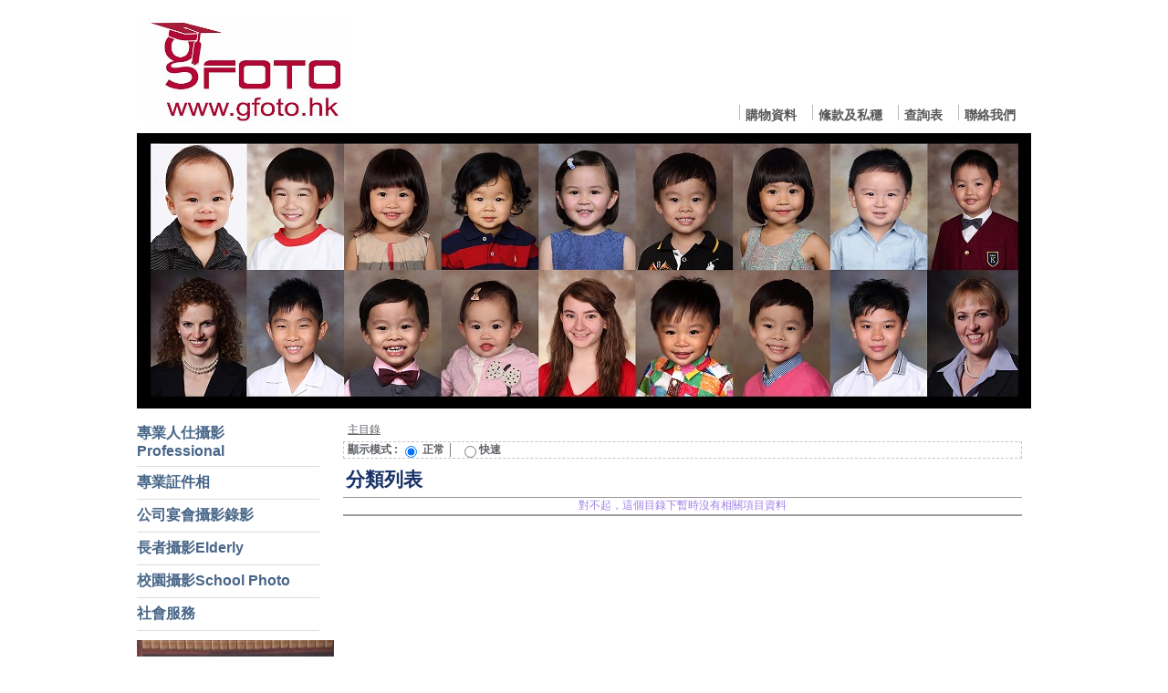

--- FILE ---
content_type: text/html;charset=UTF-8
request_url: http://www1.gfoto.hk/showroom/model/T0304/templateCategoryProductList.do?webId=1222990008670&editCurrentLanguage=1222990008734
body_size: 17066
content:
























<!DOCTYPE HTML>
<html lang="en">
<head>
<title>GFOTO LTD 一 証件相, 家庭相, 婚紗攝影, 畢業攝影 ,婚宴攝影, 宴會攝影</title>
<meta http-equiv="content-language" content="zh-hk"/>
<meta http-equiv="X-UA-Compatible" content="IE=edge,chrome=1"/>
<META name="keywords" content="証件相, 家庭相,婚紗, 畢業, 婚宴, 宴會,攝影,攝錄,公司,學校">
<META name="description" content="GFOTO LTD 一向積極拓展攝影事業,除了提供各式配套外,並提供優質服務,務求令顧客留下美好回憶">
<script language="javascript" src="../../js/prototype.js" type="text/javascript"></script>
<script language="javascript" src="../../js/AC_RunActiveContent.js" type="text/javascript"></script>
<script language="javascript" src="js/EuwMenu.js" type="text/javascript"></script>
<link href="../../user/1222990008670/webstyle/webstyle.css" rel="stylesheet" type="text/css" charset="utf-8">
<link href="../../user/1222990008670/webstyle/userdefined.css" rel="stylesheet" type="text/css" charset="utf-8">
<link href="css/CssImport.css" rel="stylesheet" type="text/css" charset="utf-8">


<script>
var submit_loading_message="訂單正在處理中...";

</script>
<!--[if lt IE 9]><link rel="stylesheet" type="text/css" href="css/lteie9.css" charset="utf-8" media="all"><![endif]-->
<!--[if lt IE 8]><link rel="stylesheet" type="text/css" href="css/lteie8.css" charset="utf-8" media="all"><![endif]-->
<!--[if lt IE 7]><link rel="stylesheet" type="text/css" href="css/lteie7.css" charset="utf-8" media="all"><![endif]-->
<script language="javascript">
var pageName = "SHOWROOM,ALLPRODUCTS";
var poplive = 0;
var isScroll = 1;
function popmessage(){
	InitOnOffMusic();
	//InitTopPicPos();
	if (pageName=="HOME"){
		if (poplive==1){
		  EuwOpenWindowPos("templatePopMessage.do?webId=1222990008670&editCurrentLanguage=1222990008734","PopMessage",0,0,1);
		}
	}
	TEMPLATE_STATUS_BAR_TEXT=document.getElementById("statusBarTxt").value;
	if (isScroll==1){
	  templateHelpor_net();
	}else{
	  window.status = TEMPLATE_STATUS_BAR_TEXT;
	}
	parent.document.title=document.getElementById("websiteTitle").value;
}
function feedback(){
    
}

function EuwSearchProduct(){
	var objKeywords = document.SearchProduct.keyWords;
	if (trim(objKeywords.value)==""){
		alert("請輸入關鍵字");
		objKeywords.focus();
	}else{
		document.SearchProduct.submit();
	}
}

function InitTopPicPos(){
  var objSrc = _EuwGetObj("topPicPosition");
  var objCn = _EuwGetObj("divCompanyName");
	var t = (parseInt(objSrc.offsetHeight)-objCn.offsetHeight)/2-3;
	objCn.style.top = t;
}
</script>

</head>
<body  class="GlobalBody" onLoad="popmessage()">
<input type="hidden" id="statusBarTxt" name="statusBarTxt" value=""/>
<input type="hidden" id="websiteTitle" name="websiteTitle" value="GFOTO LTD 一 証件相, 家庭相, 婚紗攝影, 畢業攝影 ,婚宴攝影, 宴會攝影"/>
<table align="center" border="0" cellpadding="0" cellspacing="0" class="GlobalWidth">
	<tr>
		<td class="hdbd HomeTopContentBg">
	    <div class="hd">
	    	<div class="hdSkin">
		    	<div class="uiTop"><i class="uitc"></i><i class="uitr"></i></div>
	        <div class="uiMBg"><div class="uiml"></div><div class="uimc"></div><div class="uimr"></div></div>
	        <div class="uiBtm"><i class="uibc"></i><i class="uibr"></i></div>        
	      	<p class="shadowmaskt"></p>	      
	        <div class="hdPadBox">
					  <div class="hdTop SearchLanguage">
					  	<!--多语言区域 -->
							
							
						</div>
						<!-- 顶部客户自定义风格区域 --> 
           	<div class="hdMain">
							<!--LogoAndCompanyName -->
							<div class="TopLogoCompanyNameOutLine" id="divCompanyName">
							  <table border="0" cellpadding="4" cellspacing="0" class="TopLogoCompanyName">
							    <tr>
								    <td width="1"><img id="euwimgeopsIX5Esz5MsN75NOxB" src="../../user/1222990008670/gallery/b_1223140486085.jpg" border="0"  width="0" height="120" onload="AutoResizeImage(0,120,this)"></td>
								    <td class="PaddingLR10"><table border="0" cellpadding="3" cellspacing="0">
										  <tr>
											  <td id="CompanyName"></td>
										  </tr>
									    
									  </table></td>
							    </tr>
							  </table>
							</div>
							<div class="TopMenu01Bg">
								<table align="center" border="0" cellpadding="0" cellspacing="0" class="TopMenuBut01" id="TopMenu">
									<tr>
									
										<td class="firstTd" onMouseOver="$(this).addClassName('hover');" onMouseOut="$(this).removeClassName('hover');">
										<a href="templateCustomWebPage.do?customWebPageId=1289798107046000374&webId=1222990008670&editCurrentLanguage=1222990008734" class="link" ><strong><img src="images/menu01_but_normal.gif"/>購物資料</strong><i></i></a>
										
										 <div class="menuGroup">
											 <p class="menuhd"></p>
											 <div class="menuGroup02">
												 <dl class="MidBox">
													
													<dt ><a href="templateCustomWebPage.do?customWebPageId=1224946326674&webId=1222990008670&editCurrentLanguage=1222990008734" >付款Payment Method</a></dt>
													
													<dt ><a href="templateCustomWebPage.do?customWebPageId=1225031726384&webId=1222990008670&editCurrentLanguage=1222990008734" >送貨方式</a></dt>
													
												 </dl>
											 </div>
											 <p class="menuft"></p>
										 </div>
										
										</td>
									
										<td  onMouseOver="$(this).addClassName('hover');" onMouseOut="$(this).removeClassName('hover');">
										<a href="templateCustomWebPage.do?customWebPageId=1289797901250000308&webId=1222990008670&editCurrentLanguage=1222990008734" class="link" ><strong><img src="images/menu01_but_normal.gif"/>絛款及私穩</strong><i></i></a>
										
										 <div class="menuGroup">
											 <p class="menuhd"></p>
											 <div class="menuGroup02">
												 <dl class="MidBox">
													
													<dt ><a href="templateCustomWebPage.do?customWebPageId=1224946494233&webId=1222990008670&editCurrentLanguage=1222990008734" >使用條款</a></dt>
													
													<dt ><a href="templateCustomWebPage.do?customWebPageId=1224946577303&webId=1222990008670&editCurrentLanguage=1222990008734" >私隱政策</a></dt>
													
												 </dl>
											 </div>
											 <p class="menuft"></p>
										 </div>
										
										</td>
									
										<td  onMouseOver="$(this).addClassName('hover');" onMouseOut="$(this).removeClassName('hover');">
										<a href="templateEnquiry.do?webId=1222990008670&editCurrentLanguage=1222990008734" class="link" ><strong><img src="images/menu01_but_enquiry.gif"/>查詢表</strong><i></i></a>
										
										</td>
									
										<td  onMouseOver="$(this).addClassName('hover');" onMouseOut="$(this).removeClassName('hover');">
										<a href="templateCustomWebPage.do?customWebPageId=1222990008841&webId=1222990008670&editCurrentLanguage=1222990008734" class="link" ><strong><img src="images/menu01_but_normal.gif"/>聯絡我們</strong><i></i></a>
										
										</td>
									
										<td width="2"></td>
									</tr>
								</table>
							</div>
							
						</div>
			    </div>
			  </div>
			</div>
			<div>
			  <div class="themeBox">
				 <!-- 顶部客户自定义风格区域 -->
				 <p class="shadowmaskt"></p>
				 <div class="bg"></div>
				 				 
				 <table width="100%" border="0" cellspacing="0" cellpadding="0" class="themePic">
					<tr>
						
						<td id="topPicPosition" align="center" valign="top">
						
						<img src="../../user/1222990008670/gallery/b_1632448581479547356.jpg">
						
						</td>
						
						
					</tr>
				 </table>
				 
				 </div>
				 
	       <div class="bd">
	        <div id="MiddleArea" class="layoutLC">
	        	<div class="uiTop"><i class="uitc"></i><i class="uitr"></i></div>
            <div class="bdMainBg"><div class="uiml"></div><div class="uimr"></div></div>
            <div class="uiBtm"><i class="uibc"></i><i class="uibr"></i></div>
	          <div class="bdPadBox">
	            <table border="0" cellspacing="0" cellpadding="0" class="MainWidth">
	              <tr>
	                <td class="MainL01">
										<!-- START OF LEFT -->
										







<!--START LEFT CONTENT-->













<script language="javascript">
	function EuwMemberLogon(){
		var objUserName = document.logonForm.account;
		var objPassword = document.logonForm.password;
    var isSubmit = true;
		if ( trim(objUserName.value) == ""){
			alert("請輸入賬號！");
			objUserName.focus();
			isSubmit = false ;
		}else if ( trim(objPassword.value) == ""){
			alert("請輸入密碼！");
			objPassword.focus();
			isSubmit = false ;
		}
    if (isSubmit){
  		document.logonForm.action = "templateLogon.do?webId=1222990008670&editCurrentLanguage=1222990008734";
      document.logonForm.submit();
    }
	}
</script>
<div class="MemberLeftMenuArea">
  <div class="MemberLeftMemuMid">
		
		<div class="navBox">
		  <h3 class="hx"><em></em><i class="bgl"></i><i class="bgr"></i></h3>
		  <div id="LeftMenu" class="LeftMenuMiddleBg01">
		    <ul class="navRoot">
		    
		      <li  onMouseOver="$(this).addClassName('hover');" onMouseOut="$(this).removeClassName('hover');">
		        <a href="templateCustomWebPage.do?customWebPageId=1223144629535&webId=1222990008670&editCurrentLanguage=1222990008734"  class="link">專業人仕攝影  Professional</a>
		        
		      </li>
					
		      <li  onMouseOver="$(this).addClassName('hover');" onMouseOut="$(this).removeClassName('hover');">
		        <a href="templateCustomWebPage.do?customWebPageId=1224861517683&webId=1222990008670&editCurrentLanguage=1222990008734"  class="link">專業証件相</a>
		        
		      </li>
					
		      <li  onMouseOver="$(this).addClassName('hover');" onMouseOut="$(this).removeClassName('hover');">
		        <a href="templateCustomWebPage.do?customWebPageId=1224862171048&webId=1222990008670&editCurrentLanguage=1222990008734"  class="link">公司宴會攝影錄影</a>
		        
		      </li>
					
		      <li  onMouseOver="$(this).addClassName('hover');" onMouseOut="$(this).removeClassName('hover');">
		        <a href="templateCustomWebPage.do?customWebPageId=1224856690653&webId=1222990008670&editCurrentLanguage=1222990008734"  class="link">長者攝影Elderly</a>
		        
		      </li>
					
		      <li  onMouseOver="$(this).addClassName('hover');" onMouseOut="$(this).removeClassName('hover');">
		        <a href="templateCustomWebPage.do?customWebPageId=1224788362168&webId=1222990008670&editCurrentLanguage=1222990008734"  class="link">校園攝影School Photo</a>
		        
		      </li>
					
		      <li  onMouseOver="$(this).addClassName('hover');" onMouseOut="$(this).removeClassName('hover');">
		        <a href="templateCustomWebPage.do?customWebPageId=1282015759546005535&webId=1222990008670&editCurrentLanguage=1222990008734"  class="link">社會服務</a>
		        
		      </li>
					
		    </ul>
		  </div>
			<p class="navBoxT"></p>
      <p class="navBoxB"></p>
		</div>
	
	</div>
  <p class="mlTop"></p>
  <p class="mlBtm"></p>
</div>

<div class="leftPicBox">
  
	<img id="euwLeftPic" src="../../user/1222990008670/gallery/b_1382509212400010144.jpg" height="0" onload="EuwResizeRatio($(this.parentNode).getWidth(),0,'euwLeftPic')" />
	
</div>


<!--LeftFun Area -->
	<div id="LeftFun">
		<div class="FunMiddleArea">
			
				
						






				
			
		</div>
	</div>

<!--END LEFT CONTENT-->
										<!--END OF LEFT -->
									</td>
									<td class="MainC01 PageBody PageBodyBg">
										<div class="bdMain">
                     	<div class="bdMainPad">
										    <!-- 中间区域间隔设置 MainBodyPad样式控制 -->
												<table border="0" cellpadding="0" cellspacing="0" class="MainBodyArea CenterMain" id="Center">
													<tr>
														<td class="MainBodyPad">
															
															<!-- START OF CONTENT -->
															












<script language="javascript">
function AddToBasket(type){
    var sel = document.frmAction.productIds;
    if (!EuwCheckSelected(sel)){
        alert("請選擇一個項目！");
    }else{
        document.frmAction.action = "templateAddToBasketMulti.do?module=Product&editCurrentLanguage=1222990008734&webId=1222990008670&ParentId=-1&currentPage=1&BasketType=" + type;
        document.frmAction.submit();
    }
}
function AddToBasketSingle(type,pid,stock){
  if (type==0 || type==1 || (type==2 && stock>0)){
    window.location = "templateAddToBasket.do?productId=" + pid + "&module=Product&editCurrentLanguage=1222990008734&webId=1222990008670&ParentId=-1&currentPage=1&BasketType=" + type;
  }else if (type==2 && stock==0){
    alert("對不起, 此項目缺貨, 不能定購 !");
  }
}

function AddMyFavortiesSingle(pid){
  window.location = "templateAddMyFavorties.do?productId=" + pid + "&module=Product&ParentId=-1&currentPage=1&editCurrentLanguage=1222990008734&webId=1222990008670";
}
function AddMyFavorties(){
    var sel = document.frmAction.productIds;
    if (!EuwCheckSelected(sel)){
        alert("請選擇一個項目！");
    }else{
        document.frmAction.action = "templateAddMyFavortiesMulti.do?module=Product&ParentId=-1&currentPage=1&editCurrentLanguage=1222990008734&webId=1222990008670";
        document.frmAction.submit();
    }
}

function ChangeViewMode(type){
   if (type == 0 ){
       window.location="templateCategoryProductList.do?ParentId=-1&webId=1222990008670&editCurrentLanguage=1222990008734";
   }else{
       window.location="templateCategoryProductTree.do?ParentId=-1&webId=1222990008670&editCurrentLanguage=1222990008734";
   }
}
</script>
<!--START CATEGORY PRODUCT LIST-->

<form name="frmAction" action="?" method="post">
<div class="Navigation">
  <a href="templateCategoryProductList.do?ParentId=-1&webId=1222990008670&editCurrentLanguage=1222990008734">主目錄</a>
	
</div>
<div class="CategoryModelSelect ContentText ContentArea Border"> 顯示模式 :
	<input type="radio" name="viewMode" checked onclick="ChangeViewMode(0)">
	正常<img src="images/line_fg_01.gif" hspace="2" align="absmiddle">
	<input type="radio" name="viewMode" onclick="ChangeViewMode(1)">快速
</div>
<table border="0" cellspacing="0" cellpadding="0" class="MainBlock01">
	
	<tr>
		<td class="MainTopArea02">
			<div>
				<table border="0" cellpadding="3" cellspacing="0" class="PageTitleTextTd PageTitleBg">
					<tr>
						<td class="TdLeft"><img src="images/page_title_list01.gif"> </td>
						<td>分類列表</td>
						<td class="TdRight"><a></a></td>
					</tr>
				</table>
			</div></td>
	</tr>
	<tr>
		<td align="center" class="MainMidArea02 MainError">對不起，這個目錄下暫時沒有相關項目資料 </td>
	</tr>
	<tr>
		<td class="MainBotArea02" align="center">
			<dl>
				<dt>&nbsp;</dt>
			</dl>
		</td>
	</tr>
	
	
	
	
</table>
</form>
<!--END CATEGORY PRODUCT LIST-->
															<!--END OF CONTENT -->
														</td>
													</tr>
											  </table>
										    <p class="bdmml"></p>
                        <p class="bdmmr"></p>
                      </div>
                      <p class="bdMTop"><i class="bdmtc"></i><i class="bdmtr"></i></p>
                      <p class="bdMBtm"><i class="bdmbc"></i><i class="bdmbr"></i></p>
                    </div>
									</td>
									
								</tr>
							</table>
	          </div>
	        </div>
        </div>
      </div>
    </td>
  </tr>
  <tr>
    <td class="ftWarp">
      <div class="ft">
			   <p class="shadowmaskb"></p>
			   <div class="ft_bg"></div>
         <div class="ftPadBox">
           <div class="ftSkin">
            
	        	<div id="Footer">版權屬於【Gfoto Limited】所擁有</div>
           </div>
					 <p class="uiml"></p>
           <p class="uimr"></p>
         </div>
         <div class="PageBottomArea">
			     <p class="shadowmaskt"></p>
			     <div class="ft_bg"></div>
			     <div class="PowerBy"><style>
.PowerBy,.PowerBy a{font-size:14px;font-family:"新細明體"}
.PowerBy a{text-decoration:underline}
</style>
<a href="http://www.wowcreative.hk/web-design.html" target="_top">網頁設計</a> 由 WOW<a href="http://www.wowcreative.hk" target="_top">網頁設計公司</a>提供</div>
			   </div>
         <p class="uiTop"><i class="uitc"></i><i class="uitr"></i></p>
         <p class="uiBtm"><i class="uibc"></i><i class="uibr"></i></p>
      </div>
      <div class="minWidth"></div>
    </td>
  </tr>
</table>
</body>
</html>



--- FILE ---
content_type: text/css
request_url: http://www1.gfoto.hk/showroom/user/1222990008670/webstyle/webstyle.css
body_size: 7122
content:
body,input,select,textarea { 
    font-family:"Segoe UI",Segoe,Tahoma,Arial,Verdana,sans-serif;
}
.PageBody,.PageBody table { 
    font-size:9pt;
    font-style:;
    font-weight:;
    color:#5d6066;
}
body.GlobalBody { 
    background-color:#fff;
    background-image : URL();
    background-repeat:no-repeat;
    background-attachment:scroll;
    background-position:center top;
}
.PageBody a,.PopWindow a { 
    font-family:;
    font-size:9pt;
    font-style:normal;
    font-weight:;
    color:#476d97;
    text-decoration:;
}
.PageBody a:visited,.PopWindow a:visited { 
    color:#747981;
}
.PageBody a:hover,.PopWindow a:hover,.PageBody .Navigation a:hover,.PageBody .NavigationSwap a:hover { 
    color:#0078cb;
    text-decoration:none;
}
.PageBody a:active,.PopWindow a:active { 
    color:#000000;
}
.Border,.BorderTd td,.LinkBorder a,.LiBorder li { 
    border: solid 1px #c4c4c4;
}
.HomePageArea { 
    font-family:Arial, Verdana,"Trebuchet MS";
    font-size:10pt;
    font-style:normal;
    font-weight:;
    color:#565656;
    background-color:;
    background-image : URL();
    background-repeat:;
    background-position: null;
    padding:0px;
}
#CompanyName { 
    font-family:Arial;
    font-size:24pt;
    font-style:;
    font-weight:bold;
    color:#565656;
}
#SubCompanyName { 
    font-family:Arial;
    font-size:14pt;
    font-style:italic;
    font-weight:bold;
    color:#68707e;
}
#TopMenu a { 
    font-family:Arial,"Trebuchet MS",Helvetica,Verdana,"Microsoft YaHei",SimSun;
    font-size:10pt;
    font-style:;
    font-weight:300;
    text-decoration:none;
}
#Footer { 
    font-family:Arial, Verdana,"Trebuchet MS";
    font-size:9pt;
    font-style:normal;
    font-weight:normal;
    color:#565656;
}
.PageBodyBg { 
    background-color:;
    background-image : URL();
    background-repeat:repeat;
    background-position:center top;
    vertical-align:top;
}
.PageTitleBg { 
    background-color:;
    background-image : URL(../../../model/T0304/images/page_title_bg01.gif);
    background-repeat:repeat-x;
    background-position:left bottom;
}
.PageTitleText,.PageTitleTextTd td { 
    font-family:Verdana, Arial, sans-serif;
    font-size:16pt;
    font-style:normal;
    font-weight:bold;
    color:#173167;
}
.TitleArea,.TitleArea a,.TitleArea a:hover,.TitleArea a:visited,.TitleArea a:active { 
    font-family:;
    font-size:10pt;
    font-style:normal;
    font-weight:bold;
    color:#4b4b4b;
}
.TitleArea { 
    background-color:#efefef;
    background-image : URL(../../../model/T0304/images/title_area_bg01.gif);
    background-repeat:repeat-x;
    background-position:left center;
}
.TitleAreaAlign { 
    text-align:center;
}
.SubTitleText { 
    font-family:Arial, Helvetica, sans-serif;
    font-size:11pt;
    font-style:normal;
    font-weight:bold;
    color:#5f7387;
}
.SubTitleArea,.SubTitleAreaBut a img { 
    background-color:#eaeaea;
    background-image : URL(../../../model/T0304/images/subtitle_area_bg01.gif);
    background-repeat:repeat-x;
    background-position:left bottom;
}
table.ContentHeading,.ContentHeading,td.ContentHeading table,.ContentHeadingTd td,.ContentHeadingLink a { 
    font-family:Verdana, Arial, sans-serif;
    font-size:9pt;
    font-style:;
    font-weight:bold;
    color:#6a737d;
}
table.ContentText,.ContentText,td.ContentText table,.ContentTextTab table,.ContentTextTd td,.ContentTextLink a { 
    font-family:Arial, Helvetica, sans-serif;
    font-size:9pt;
    font-style:normal;
    font-weight:normal;
    color:;
}
.ContentArea,.ContentAreaBut a img { 
    background-color:#fff;
    background-image : URL(../../../model/T0304/images/spacer.gif);
    background-repeat:no-repeat;
    background-position:left top;
}
.Price { 
    font-family:Arial, Helvetica, sans-serif;
    font-size:10pt;
    font-style:normal;
    font-weight:bold;
    color:#ff9b25;
}
.Navigation,.Navigation a,.Navigation a:visited { 
    font-family:Arial, Helvetica, sans-serif;
    font-size:9pt;
    font-style:normal;
    font-weight:normal;
    color:#64686d;
}
.NavigationSwap,.NavigationSwap a,.NavigationSwap a:visited { 
    font-family:Arial, sans-serif, Helvetica;
    font-size:12pt;
    font-style:normal;
    font-weight:bold;
    color:#027dd2;
    vertical-align:middle;
}
.CategoryBorder,.CategoryListBorder a { 
}
.CategoryArea { 
    background-color:#e8e8e8;
    background-image : URL(../../../model/T0304/images/category_pic_bg01.gif);
    background-repeat:no-repeat;
    background-position:left top;
}
.CategoryText,.CategoryText a,.CategoryText a:visited { 
    font-family:Arial, Helvetica, sans-serif;
    font-size:9pt;
    font-style:normal;
    font-weight:bold;
    color:;
    text-decoration:none;
}
.CategoryTextBg { 
    background-color:;
    background-image : URL();
    background-repeat:repeat;
    background-position:center center;
}
.NewsListTitle a { 
    font-family:Verdana, Arial, sans-serif;
    font-size:10pt;
    font-style:;
    font-weight:bold;
    color:;
    text-decoration:none;
}
.NewsListOverview { 
    font-family:Arial, Verdana, sans-serif;
    font-size:9pt;
    font-style:;
    font-weight:;
    color:#067aca;
}
.NewsTitleBg { 
    background-color:#eaeaea;
    background-image : URL(../../../model/T0304/images/subtitle_area_bg01.gif);
    background-repeat:repeat-x;
    background-position:left bottom;
}
.NewsTitleText,.NewsTitleTextTd td { 
    font-family:Arial Black;
    font-size:18pt;
    font-style:;
    font-weight:;
    color:#16376f;
    text-align:center;
    height:30px;
}
.NewsOverview { 
    font-family:Arial, Verdana, sans-serif;
    font-size:10pt;
    font-style:;
    font-weight:bold;
    color:#6e6e6e;
    text-align:center;
}
table.NewsContent,.NewsContentTab table,.NewsContent { 
    font-family:Arial, Verdana, sans-serif;
    font-size:9pt;
    font-style:;
    font-weight:;
    color:;
    background-color:;
}
body.PopWindow { 
    background-color:#c9dde9;
    background-image : URL(../../../model/T0304/images/page_body_bg.png);
    background-repeat:repeat;
    background-attachment:fixed;
    background-position:center top;
    margin:10px;
}
.PopTitle { 
    font-family:Verdana, Arial, sans-serif;
    font-size:12pt;
    font-style:;
    font-weight:bold;
    color:#4f5762;
    text-align:center;
    background-color:#fff;
    background-image : URL(../../../model/T0304/images/page_title_bg01.gif);
    background-repeat:repeat-x;
    background-position:left bottom;
    height:30px;
}
.PopContentTab table,.PopContentTd td,.PopContent { 
    font-family:Arial, Verdana, sans-serif;
    font-size:10pt;
    font-style:;
    font-weight:;
    color:#797979;
    text-align:center;
    vertical-align:top;
}
.PopContentBg { 
    background-color:#fff;
    background-image : URL();
    background-repeat:no-repeat;
    background-position:left top;
}


--- FILE ---
content_type: text/css
request_url: http://www1.gfoto.hk/showroom/user/1222990008670/webstyle/userdefined.css
body_size: 447
content:
.HomeTopContentBg { 
    background-color:;
    background-image : URL();
    background-repeat:repeat-x;
    background-position:left top;
}
.TopContentBg { 
    background-color:;
    background-image : URL();
    background-repeat:repeat-x;
    background-position:center top;
}
.MemberContentBg { 
    background-color:;
    background-image : URL();
    background-repeat:no-repeat;
    background-position:center bottom;
}


--- FILE ---
content_type: text/css
request_url: http://www1.gfoto.hk/showroom/model/T0304/css/CssImport.css
body_size: 252
content:
@import url("CustomStyle.css");
@import url("CenterMain.css");
@import url("FunFixed.css");
@import url("FunActivity.css");
@import url("Share.css");
@import url("IconStyle.css");
@import url("Complementarity.css");
@import url("MenuStyle.css");

--- FILE ---
content_type: text/css
request_url: http://www1.gfoto.hk/showroom/model/T0304/css/CustomStyle.css
body_size: 17546
content:
.GlobalBody{}
.GlobalWidth{ width: 100%;height:100%; margin: auto;}
.PageBottomArea .minWidth{ width: 670px; height:1px; overflow: hidden; font-size: 1px; line-height: 1px; display: block;}
.LogoNameArea{ background-image: url(../images/top_bg_01.jpg);	background-repeat: repeat-x; background-position: left bottom; padding-left: 10px;}
.hdbd{ vertical-align: top; position: relative; width: 100%; height:100%;/* padding-bottom:30px;*/}
.hd{position:relative;z-index:3;/*left:0;right:0;*/padding:0;background:#fff;}
.HomeTopContentBg,.TopContentBg{text-align:center;}
.hdSkin{width:100%;position:relative;margin:auto;border:none;border-spacing:0;border-collapse:collapse;/*padding-bottom:6px;url(../images/hd_bg.png) repeat-x; _float: left; _background: none; _filter:progid:DXImageTransform.Microsoft.AlphaImageLoader(enabled=true, sizingMethod=scale, src="images/hd_bg.png");*/}
.uiMBg{position:absolute;/*left:-3px;right:-3px;top:0;bottom:6px;overflow:hidden;*/display:none;}

.hdPadBox{text-align: center;position:relative;/*z-index: 2;min-height: 50px; _height: 50px;*/margin:auto;width:980px;}
/*.hd .uiml{left:0px;background:url(../images/hd.shadow_l.png) no-repeat left bottom;_filter:progid:DXImageTransform.Microsoft.AlphaImageLoader(enabled=true, sizingMethod=crop, src="images/hd.shadow_l.png");}
.hd .uimc{position:absolute;left:3px;right:3px;top:0;bottom:0;background:#fff;opacity:0.9;*filter:alpha(opacity=90);}
.hd .uimr{right:0px;background:url(../images/hd.shadow_r.png) no-repeat left bottom;_filter:progid:DXImageTransform.Microsoft.AlphaImageLoader(enabled=true, sizingMethod=crop, src="images/hd.shadow_r.png");}
.hd .uiml,.hd .uimr{position:absolute;width:3px;bottom:0;height:500px;_background:none!important;}*/
.hd .uiml,.hd .uimc,.hd .uimr{display:none;}
.hd .uiBtm{position:absolute;width:100%;left:0;margin-bottom:-6px;/*left:0;right:0;*/bottom:0;height:6px;display:none;background:url(../images/hd.shadow.b_c.png) repeat-x;_background-image:none;_filter:progid:DXImageTransform.Microsoft.AlphaImageLoader(enabled=true, sizingMethod=scale, src="images/hd.shadow.b_c.png");}
/*.hd .uiBtm .uibc{float:left;background:url(../images/hd.shadow.b_l.png) no-repeat;_filter:progid:DXImageTransform.Microsoft.AlphaImageLoader(enabled=true, sizingMethod=crop, src="images/hd.shadow.b_l.png");}
.hd .uiBtm .uibr{float:right;background:url(../images/hd.shadow.b_r.png) no-repeat;_filter:progid:DXImageTransform.Microsoft.AlphaImageLoader(enabled=true, sizingMethod=crop, src="images/hd.shadow.b_r.png");}
*/.hd .uiBtm i{display:none;width:489px;margin:0;_background-image:none!important;}
.hdTop{text-align:left;/*width:980px;margin:0 auto;padding:0;*/right:0px;top:0;position:absolute;z-index:110;}
.hdMain{/*width:980px;margin:0 auto;position:relative;*/padding-top:15px;min-height:80px;*width:100%;}


.themeBox{position:relative;/*width:100%;z-index:1;*/*width:100%;}
.themeBox .bg{display:none;position:absolute;width:1000px;margin-left:-500px;left:50%;top:0;bottom:0;}
.themePic{width:100%;margin:auto;}
.themeBox .themePic td{ font-size: 0; line-height: 0;}
.shadowmaskt,.shadowmaskb{ position: relative; width: 100%; display: block; clear: both; height: 6px; margin: 0; padding: 0; font-size: 1px; line-height: 1px; overflow: hidden;}
/*.shadowmaskt{ background: url(../images/shadow.mask_t.png) repeat-x; _background: none; _filter:progid:DXImageTransform.Microsoft.AlphaImageLoader(enabled=true, sizingMethod=scale, src="images/shadow.mask_t.png");}*/
.shadowmaskb{ background: url(../images/shadow.mask_b.png) repeat-x; _background: none; _filter:progid:DXImageTransform.Microsoft.AlphaImageLoader(enabled=true, sizingMethod=scale, src="images/shadow.mask_b.png");}
.HomeTopContentBg .shadowmaskb,.TopContentBg .shadowmaskb{ display: none; _position: absolute; _left: 0; _margin-top: -5px;}
/*.ft .shadowmaskb{position:absolute;width:100%;top:-6px;left:0;}*/
.themeBox .shadowmaskt{width:980px;margin-bottom:-6px;z-index:1;margin-left:auto;margin-right:auto;background-position:center top;background-image:url(../images/ui.bd.btm_0.png);_background-image:none;_filter:progid:DXImageTransform.Microsoft.AlphaImageLoader(enabled=true, sizingMethod=scale, src="images/ui.bd.btm_0.png");}
.hd .shadowmaskt,.PageBottomArea .shadowmaskt,.ft .shadowmaskb{ display: none;}
.PageBottomArea .shadowmaskb{}
/*TopLogoCompanyName为公司名称和Logo定位/ 本模板没使用绝对定位/*/
.TopLogoCompanyNameOutLine{width:980px;margin:auto;text-align:left;cursor:default;}
.TopLogoCompanyName{}
/*.TopBg01自定义的页面顶部背景/ 可以扩充 .TopBg01 /.TopBg02/.TopBg03...  视模板而定*/

/*此模板风格属性;TopMenu部分风格分为01 or 02;左右功能模块为独立风格*/
/*以下为头部菜单按钮部分风格设置，包括连接颜色，内容可扩充//////////////////////////////////////////////////////*/
.TopMenu01Bg{text-align:center;position:absolute;bottom:10px;right:0px;z-index:100;padding:0;/*width:100%;clear:both;background:url(../images/menu01_bg.png) repeat-x;*/}
.hd:after,.hdMain:after,#LeftMenu .navSub:after,.TopMenu01Bg:after,#LanguageArea:after,.popupskin:after,.MemberMenu:after,#LeftMenu .navRoot:after,.menuGroup02 .MidBox:after,#LeftButton01:after{ content:"."; display: block; height:0; overflow: hidden; font-size: 1px; line-height: 1px; clear: both; visibility: hidden;}
.popupskin{ _zoom:1;}
/*一级菜单风格*/
.TopMenuBut01{border:none;border-collapse: collapse;border-spacing:0;margin:0;position:relative;}
.TopMenuBut01 td{padding:0;float:left;text-align:left;width:auto;display:block;padding:0 0 0 10px;position:relative;z-index:1;}
#TopMenu .hover{z-index:2;}
/*头部连接共用风格////////////////////////////*/
#TopMenu img{/* height: 14px; margin: 2px 8px 2px 0; border-left: 1px solid #afafaf; width: 1px; vertical-align: middle;*/ display:none;}
#TopMenu .firstTd img{display: none;}
#TopMenu a.link{color:#565656;font-size:14px;text-decoration:none;white-space:nowrap;/*-webkit-border-radius:7px;-moz-border-radius:7px;border-radius:7px;margin-right:4px;*/}
#TopMenu a.link{background-image:url(../images/menu01.but_bg.png);background-repeat:no-repeat;line-height:20px;padding:36px 7px 0px 7px;float:left;display:inline;position:relative;}
#TopMenu a.link *{cursor:pointer;_cursor: hand;}
#TopMenu a.link strong,#TopMenu a.link i{float:left;display:inline;}
#TopMenu .hover a.link,#TopMenu .Current a.link{color:#002a80;background-position:left -60px;/*padding:2px 3px;border-bottom:2px solid #2e4346;*/}
/*#TopMenu a.link strong{height:24px;line-height:24px;padding-left:10px;margin-right:10px;background-image:url(../images/menu01.but_bgl.png); background-repeat: no-repeat; _background-image: none; _filter:progid:DXImageTransform.Microsoft.AlphaImageLoader(enabled=true, sizingMethod=crop, src="images/menu01.but_bgl.png");}
#TopMenu a.link i{width: 10px;height:24px;margin-left:-10px;background-image: url(../images/menu01.but_bgr.png); background-repeat: no-repeat; _background-image: none; _filter:progid:DXImageTransform.Microsoft.AlphaImageLoader(enabled=true, sizingMethod=crop, src="images/menu01.but_bgr.png");}
#TopMenu .hover a.link strong{background-position: left -30px; _background-image: none; _filter:progid:DXImageTransform.Microsoft.AlphaImageLoader(enabled=true, sizingMethod=crop, src="images/menu01.but.hover_bgl.png");}
#TopMenu .hover a.link i{ background-position: right -30px; _background-image: none; _filter:progid:DXImageTransform.Microsoft.AlphaImageLoader(enabled=true, sizingMethod=crop, src="images/menu01.but.hover_bgr.png");}
#TopMenu .Current a.link strong{ color: #fff;background-position: left -60px;_background-image: none; _filter:progid:DXImageTransform.Microsoft.AlphaImageLoader(enabled=true, sizingMethod=crop, src="images/menu01.but.current_bgl.png");}
#TopMenu .Current a.link i{ background-position: right -60px; _background-image: none; _filter:progid:DXImageTransform.Microsoft.AlphaImageLoader(enabled=true, sizingMethod=crop, src="images/menu01.but.current_bgr.png");}
*/
.quickNavBar{float:right;display:inline;padding-top:6px;margin-right:10px;}
.quickNavBar .ico20{background-image:url(../images/ico.hd.option.nav_01.png);width:20px;height:20px;float:left;display:inline;overflow:hidden;}
.quickNavBar .ico20 i{width:100%;height:100%;float:left;overflow:hidden;text-indent:-99999px;}
.quickNavBar .item .ico20{margin-right:3px;}
.quickNavBar .item{color:#767676;text-decoration:none;font-size:12px;line-height:20px;margin-left:10px;height:20px;float:left;display:inline;}
.quickNavBar a *{cursor:pointer;}
.quickNavBar a:hover{color:#002a80;}
.telephoneIco20{}
.homeIco20{background-position:left -20px;}
.contactIco20{background-position:left -40px;}
.fbIco20{background-position:left -60px;}
.youtubeIco20{background-position:left -80px;}
.quickNavBar a:hover .homeIco20{background-position:-20px -20px;}
.quickNavBar a:hover .contactIco20{background-position:-20px -40px;}




/*以上为头部菜单按钮部分风格设置，包括连接颜色End///////////////////////////////////////////////////////////,.ft .uiBtm,.ft .uiml,.ft .uimr*/
.uiTop,.uiBtm,.uiMBg,.uiml,.uimr{ padding: 0;}
/*.hd .uiBtm,.hd .uiml,.hd .uimr,*/.bd .uiml,.bd .uimr,.ft .uiTop,.ft .uiml,.ft .uimr,.ft .uiBtm{ display: none;}

.uiTop,.uiBtm{background-repeat:no-repeat;position:absolute;left:0px;right:0px;/*width:980px;left:50%;margin:0 0 0 -490px;*/padding:0;font-size:1px;line-height:1px;overflow:hidden;}
.uiTop i,.uiBtm i{display:block;height: 100%;overflow:hidden;}

.hd .uiTop{ display:none;/*z-index: 1; top: -17px; height: 18px; background-image: url(../images/ui.hd.top_l.png); _background-image: none; _filter:progid:DXImageTransform.Microsoft.AlphaImageLoader(enabled=true, sizingMethod=crop, src="images/ui.hd.top_l.png");*/}
/*.ft .uiBtm{ height: 24px; bottom: -24px; *position: relative; *margin-bottom: -24px; *bottom: auto;}*/
.uitc,.uibc{ margin: 0 17px; background-repeat: repeat-x;}
.uitr,.uibr{ width: 17px; position:absolute; top: 0; right: 0; background-repeat: no-repeat;}
/*.bd #MiddleArea .uiTop{ background-image: url(../images/ui.bd.top_l.png); _background-image: none; _filter:progid:DXImageTransform.Microsoft.AlphaImageLoader(enabled=true, sizingMethod=crop, src="images/ui.bd.top_l.png");}*/
.hd .uitc{ /*background-image: url(../images/ui.hd.top_c.png); _background-image: none; _filter:progid:DXImageTransform.Microsoft.AlphaImageLoader(enabled=true, sizingMethod=scale, src="images/ui.hd.top_c.png");*/}
/*.hd .uitr{ background-image: url(../images/ui.hd.top_r.png); _background-image: none; _filter:progid:DXImageTransform.Microsoft.AlphaImageLoader(enabled=true, sizingMethod=crop, src="images/ui.hd.top_r.png");}*/
.bd #MiddleArea .uiTop{/*z-index:1;*/top:-6px;height:6px;background-position:center top;background-image: url(../images/ui.bd.top_l.png);_background-image: none;_filter:progid:DXImageTransform.Microsoft.AlphaImageLoader(enabled=true, sizingMethod=scale, src="images/ui.bd.top_l.png");}
.bd #MiddleArea .uiBtm{height:6px;bottom:0;margin-bottom:-6px;background-position:center top;background-image:url(../images/ui.bd.btm_0.png);_background-image:none;_filter:progid:DXImageTransform.Microsoft.AlphaImageLoader(enabled=true, sizingMethod=scale, src="images/ui.bd.btm_0.png");}

.bd #MiddleArea .uibc{ /*background-image: url(../images/ui.bd.btm_c.png); _background-image: none; _filter:progid:DXImageTransform.Microsoft.AlphaImageLoader(enabled=true, sizingMethod=scale, src="images/ui.bd.btm_c.png");*/}
/*.bd #MiddleArea .uibr{ background-image: url(../images/ui.bd.btm_r.png); _background-image: none; _filter:progid:DXImageTransform.Microsoft.AlphaImageLoader(enabled=true, sizingMethod=crop, src="images/ui.bd.btm_r.png");}
.ft .uiBtm{ background-image: url(../images/ui.ft.btm_l.png); _background-image: none; _filter:progid:DXImageTransform.Microsoft.AlphaImageLoader(enabled=true, sizingMethod=crop, src="images/ui.ft.btm_l.png");}
.ft .uibc{ background-image: url(../images/ui.ft.btm_c.png); _background-image: none; _filter:progid:DXImageTransform.Microsoft.AlphaImageLoader(enabled=true, sizingMethod=scale, src="images/ui.ft.btm_c.png");}
.ft .uibr{ background-image: url(../images/ui.ft.btm_r.png); _background-image: none; _filter:progid:DXImageTransform.Microsoft.AlphaImageLoader(enabled=true, sizingMethod=crop, src="images/ui.ft.btm_r.png");}
.bd .uiml,.bd .uimr{ font-size: 1px; line-height: 0; overflow: hidden; background-repeat: repeat-y; position: absolute; width: 7px; padding: 0; margin: 0; height: 100%; top: 0;}
.bd .uiml{ left: 0; background-image: url(../images/ui.content_l.png); _background-image: none; _filter:progid:DXImageTransform.Microsoft.AlphaImageLoader(enabled=true, sizingMethod=scale, src="images/ui.content_l.png");}
.bd .uimr{ right: 0; background-image: url(../images/ui.content_r.png); _background-image: none; _filter:progid:DXImageTransform.Microsoft.AlphaImageLoader(enabled=true, sizingMethod=scale, src="images/ui.content_r.png");}
*/
/*#MiddleArea 针对整个页面中部区域风格*/
.bd{text-align:center;width:980px;margin:auto;display:table;border:none;border-spacing:0;border-collapse:collapse;padding:0;}
#MiddleArea{width:100%;padding:0;position:relative;/*top:-30px;margin-bottom:-30px;*/}
.bdPadBox{*width:100%;position:relative;text-align:left;}
.bdSkin{width:100%;background:#fff;/*background-image: url(../images/ui.bd.content_c.png); background-repeat:repeat-y; _background-image: none; _filter:progid:DXImageTransform.Microsoft.AlphaImageLoader(enabled=true, sizingMethod=scale, src="images/ui.bd.content_c.png");*/}
.bdMainBg{position:absolute;left:-10px;right:-10px;top:0px;bottom:0px;background-color:#fff;opacity:0.9;/*background-image:url(../images/ui.bd.main_m.png);background-repeat:repeat-y;_background-image:none;_filter:progid:DXImageTransform.Microsoft.AlphaImageLoader(enabled=true, sizingMethod=scale, src="images/ui.bd.main_m.png");*/}
 
.MainWidth{width: 100%;}

.bdMain{ position: relative; width: 100%; z-index: 1;}
.bdMainPad{ _height: 100%;}
.bdMTop,.bdMBtm{ position: absolute; display: none; width: 100%; height: 10px; margin: 0; padding: 0; left: 0; font-size: 1px; line-height: 1px; overflow: hidden;}
.bdMTop i,.bdMBtm i{ display: block; height: 100%; overflow: hidden;}
.bdmtc,.bdmtr{}
.bdmbc,.bdmbr{}
.bdMTop{ top: -10px;}
.bdMBtm{ position: relative;}
.bdmml,.bdmmr{ display: none; width: 3px; position: absolute; top: 0; margin: 0; padding: 0; height: 100%; background-repeat: repeat-y; font-size: 1px; line-height: 1px; overflow: hidden;}
.bdmml{ left: 0;}
.bdmmr{ right: 0;}
iframe,iframe html,iframe body{border:none;background-color:transparent;padding:0;margin:0;}
.bdPadBox:before,.bdPadBox:after,.clearfix:before,.clearfix:after{content:" ";display:block;height:0;overflow:hidden;visibility:hidden}
.bdPadBox:after,.clearfix:after{clear:both;*float:left;*width:100%}
.customFixArea{margin:0px auto 10px auto;padding-top:15px;}
.customFixArea .inBox{padding:10px;position:relative;height:80px;background:#e6e6e6 url(../images/custom.fix.area_bg.png) repeat-x;-moz-border-radius:10px;-webkit-border-radius:10px;border-radius:10px;}
.customFixArea .FloatLeft{width:286px;padding:10px;height:90px;position:relative;background:#e6e6e6 url(../images/custom.fix.area_bg.png) repeat-x;-moz-border-radius:10px;-webkit-border-radius:10px;border-radius:10px;}
.customNewsletter{}
.customFaceBook{margin:0 31px;/*width:306px;padding:10px;border-left:#cfcfcf solid 1px;border-right:#cfcfcf solid 1px;*/}
.customYoutube{/*width:286px;padding:10px;*/}
.customFixArea iframe{overflow:hidden;}


/*整个Main区域area Left and Right区域宽度背景边框等总体风格设定*/
.MainL01{width:216px;padding:10px 0 30px 0;vertical-align:top;}
.MainR01{	/*background: url(../images/right_bg01.gif) repeat-y;*/	width: 200px; padding: 10px 0 30px 0; vertical-align: top;}
/*MainL MainR MainC Area TopArea style*/
.MainC01{ vertical-align: top;padding-bottom:30px;}
/*整个Main区域area Left and Right区域宽度背景边框等风格设定End*/
/*.PageBottomArea 针对整个页面底部区域风格*/
.ftWarp{height:1px;}
.ft_bg{background:#000;position:absolute;top:0;bottom:0;left:0;right:0;opacity:0.1;}
.ft,#FooterLink,#Footer{/* width: 970px; margin: auto;*/}
.ft{text-align:center;width:100%;position:relative;}
.ftPadBox{_height:100%;padding-top: 20px;}
.ftSkin{ padding: 8px 0; width:980px; margin:auto;}
.ft .ftline{font-size: 1px; line-height: 0px; display: block; clear: both; height: 2px; margin: 10px auto; overflow: hidden; background: url(../images/ft.line_01.png) no-repeat center center; _background: none; _filter:progid:DXImageTransform.Microsoft.AlphaImageLoader(enabled=true, sizingMethod=scale, src="images/ft.line_01.png");}
.PageBottomArea{text-align:center;position:relative}
.PageBottomArea .ft_bg{display:none;}
.ftPadBox,.PageBottomArea{/*background: url(../images/ft_bg.png);_background:none;_filter:progid:DXImageTransform.Microsoft.AlphaImageLoader(enabled=true, sizingMethod=scale, src="images/ft_bg.png");*/}
.ftPadBox a,.PageBottomArea a{ position:relative;}
.AlbumPhotoArea{	padding-top: 6px; padding-bottom: 2px; padding-left: 5px; padding-right: 5px; text-align: center; height: 50px;}
.AlbumPhotoArea img{
	vertical-align: middle;
	margin-bottom: 4px;
	border-width:2px;
	border-style:solid;
}
.AlbumPhoto{ border-color:#FFFFFF;}
.AlbumPhotoSelect{ border-color:#0000FF;}

--- FILE ---
content_type: text/css
request_url: http://www1.gfoto.hk/showroom/model/T0304/css/CenterMain.css
body_size: 9442
content:
/*Header content////////////////////////////////////////////////////////////////////////////////////////*/
#HeaderContent{ background: #fff /*url(../images/header_content_bg.jpg) repeat-x*/; border: 1px solid #e2e2e2; margin-bottom: 15px;}
/*Header content文字设置,大小，颜色，风格，粗细*/
#HeaderContent td {color: #745718;}
#HeaderContent a {}
#HeaderContent a:hover {}
/*Header content 设置  end////////////////////////////////////////////////////////////////////////*/
.MainFlash{ background-color:#fff;text-align:center; margin-bottom: 10px;}

/*页面中间地区样式风格/设置相对灵活/具体情况视模板而定; 广义区域*/
.MainBodyArea{ width: 100%;}
.MainBodyPad { vertical-align: top;	padding: 15px 10px 0px 10px;}
/*中间模块区域对应整个块.MainBlock  01 for home; 02 for other page*/
.MainBlock01,.MainBlock02{ width: 100%; margin-bottom: 15px; border: none;}
.OpenWinBlock01{ background: #e1e1e1; width: 100%; margin: auto; border: #fff solid 4px;}

/*控制 两块MainBlock之间的 水平线风格 和间距*/
.MainBlockLine{}
/*中间区域.CenterMain 的  .MainTopArea*/
.CenterMain .MainTopArea01,.CenterMain .MainTopArea02{ height: 30px;}
.CenterMain .MainTopArea01 table,.CenterMain .MainTopArea02 table{ width: 100%;}
.CenterMain .MainTopArea01 div,.CenterMain .MainTopArea02 div{}
.CenterMain .MainTopArea01 .TdLeft,.CenterMain .MainTopArea02 .TdLeft{ display: none; width: 22px; text-align: center;}
.CenterMain .MainTopArea01 .TdRight,.CenterMain .MainTopArea02 .TdRight{ width: 20px; text-align: right;}
/*中间模块区域 .CenterMain 的 .MainMidArea风格设置*/
.CenterMain .MainMidArea03,.CenterMain .PopMidArea03{ border: none;}
.CenterMain .MainMidArea00,.CenterMain .PopMidArea00{ background: url(../images/main_mid_area00.gif) repeat-x left top; padding-top: 5px; border: none;}
.CenterMain .MainMidArea01,.CenterMain .MainMidArea02{ border: none;}
.CenterMain .PopMidArea01{ border: none;}
.CenterMain .PopMidArea02{ border: none; padding: 5px;}

/*中间模块区域的 Bottom Area 风格设置; 01 fo home; 02 for other page*/
.CenterMain .MainBotArea01 td,.CenterMain .MainBotArea02{
	background-color: ;
	border-bottom: none;
	height: 22px;
	padding-top: 1px;
}
.CenterMain .MainBotArea01 td dl,.CenterMain .MainBotArea02 dl{
	border-top: 2px solid #9e9e9e;
	line-height: 20px;
}
.CenterMain .MainBotArea01 td dt{ padding-right: 5px;}
.CenterMain .MainBotArea01 img{ width: 1px; height: 20px; display: block; margin: 0px;}
.CenterMain .MainBotArea02 #Button01{	white-space: nowrap;}
.CenterMain .MainBotArea02 #Button01 td{ padding-left: 3px;}
.CenterMain .MainBotArea02 #Button01 a{ float: left; margin-right: 3px;}
.CenterMain .MainBotArea02 #Button01 a img{ /*background-color: #e1e1e1;*/}
.CenterMain .MainBotArea02 .InputButMain01,.CenterMain .MainBotArea02 .InputButMain01 input,.CenterMain .MainBotArea02 .InputButMain02,.CenterMain .MainBotArea02 .InputButMain02 input{ margin: 3px 0px 3px 0px}
.CenterMain .MainBotArea01 dl,.CenterMain .MainBotArea01 dt,.CenterMain .MainBotArea02 dl,.CenterMain .MainBotArea02 dt{ display: block; margin: 0px;}
.CenterMain .ShowHide{display: none;}
/*End*/
.CenterMain .CustomPage{ padding-left: 10px; padding-right: 10px;}
.CenterMain .NewsArea{ padding-left: 5px; padding-right: 5px;}
/*中间模块#Center 新闻  .NewsArea*/
#Center .NewsArea{ }
/*中间模块#Center 产品目录  .CategoryListModel*/
#Center .CategoryListModel{ width: 100%; background-image:; border-width: 3px; border-style: solid;}
#Center .CategoryListModel .ListArea td{ width: 25%; padding: 5px 10px 5px 10px;}
#Center .CategoryListModel a{ float: left; background-image: url(../shareimg/icon_category_list01.gif); background-repeat: no-repeat; padding: 2px 10px 1px 26px; display: block;}
#Center .CategoryListModel a:hover{background-position: left -400;}
#Center .CategoryListModel a img{ vertical-align: middle; border: 0px; margin-top: 1px;}
/*中间模块#Center 产品目录  .CategoryPicModel*/
#Center .CategoryPicModel{ width: 100%; border-width: 3px; border-style: solid;}
#Center .CategoryPicModel table{ margin-top: 6px; margin-bottom: 6px;}
#Center .CategoryPicModel dl{ display: block; margin: 0px;}
#Center .CategoryPicModel .PicArea{ }
#Center .CategoryPicModel .TextArea { padding-top: 2px;}
#Center .CategoryPicModel .TextArea .CategoryTextBg{ background: none;}
/*中间模块#Center 产品 .ProductPicModel*/
#Center .ProductPicModel .PicArea{
	padding: 5px;
	border-width: 1px;
	border-style: solid;
	text-align: center;
}
#Center .ProductPicModel .PicArea a img{}
#Center .ProductPicModel .TextArea{ background-image: none; border-width: 1px; border-style: dashed; padding: 2px;}
/*中间模块#Center 产品 .ProductNormalModel*/
#Center .ProductNormModel{ border:none;}
#Center .ProductNormModel .TopBox{ padding-top: 2px; border-width: 1px; border-style: solid;}
#Center .ProductNormModel .MiddleBox{ border-top: none; border-bottom: none; border-left-width: 1px; border-right-width: 1px; border-left-style: solid; border-right-style: solid; padding: 5px;}
#Center .ProductNormModel .TabBox{	border-width: 1px;	border-style: solid;}
#Center .ProductNormModel .BotBox{ background-image: none; padding-top: 2px; border-width: 1px; border-style: solid;}
#Center .ProductNormModel .PicArea{
	padding: 5px;
	border-top: none;
	border-left: none;
	border-bottom: none;
	border-right-width: 1px;
	border-right-style: dashed;
	text-align: center;
	vertical-align: top;
}
#Center .ProductNormModel .PicArea a img{}
#Center .ProductNormModel .TextAreaTop{ border: none; vertical-align: top; padding: 5px 5px 5px 10px;}
#Center .ProductNormModel .TextAreaBot{ border: none; vertical-align: bottom;}
#Center .ProductNormModel .TextAreaBot div{ padding: 2px 5px 0px 4px;}
#Center .ProductNormModel .TextAreaBot div dl{ display: block; margin: 0px; float: right;}
#Center .ProductNormModel .TextAreaBot div dl input{ border: none; vertical-align: middle;}
/*中间模块#Center 产品 .ProductInfoModel*/
#Center .ProductInfoModel{ border-top: none; border-left: none; border-right: none; border-bottom-width: 1px; border-bottom-style: solid;}
#Center .ProductInfoModel .TopBox{ border-width: 1px; border-style: solid;}
#Center .ProductInfoModel .TabBox{ border-width: 2px; border-style: solid; border-color: #fff; height: 100%;}
#Center .ProductInfoModel .BotBox{ background-image: none; padding-top: 2px; border-width: 1px; border-style: solid;}
#Center .ProductInfoModel .PicArea{ width: 10%; padding: 20px; border-width: 1px; border-left-style: solid; border-right-style: dashed; border-top: none; border-bottom: none;}
#Center .ProductInfoModel .PicArea a{ display: block; text-decoration: none; margin-bottom: 20px;}
#Center .ProductInfoModel .PicArea a img{ margin-bottom: 4px; display: block;}
#Center .ProductInfoModel .TextArea{ padding: 0px; border-right-width: 1px; border-right-style: solid; border-top: none; border-left: none; border-bottom: none; vertical-align: top;}
#Center .ProductInfoModel .SubTitleArea{ padding: 2px 5px; border-width: 1px; border-style: solid; border-left: none; border-right: none;}
#Center .ProductInfoModel .ContentText{ padding: 10px 10px 30px 12px; border: none;}
#Center .ProductInfoModel .FileDown{ margin: 0px;}

/*中间支付类型风格*/
#Center .PayArea .MidArea{ background-image: none; border: none; padding: 5px;}
#Center .PayArea .TabBox{ border: none;}
/*中间航运类型风格*/
#Center .TransprArea .MidArea{ background-image: none; border: none; padding: 5px;}
#Center .TransprArea .TabBox{ border: none;}

/*列表区域#Col 风格*/
#Col .Middle01,#Col .Middle01Td td{
	border-top: none;
	border-left: none;
	border-right: none;
	border-bottom-width: 1px;
	border-bottom-style: dashed;
	padding: 2px 3px 2px 3px;
}
#Col .Middle01 a,#Col .Middle01Td a{}
		/*Middle--->Current*/
#Col .Middle01 #Current,#Col .Middle01Td #Current{}
/*列表区域风格End*/

/*FileDownlad 风格*/
.FileDown{ border-top-width: 1px; border-left-width: 1px; border-right-width: 1px; border-top-style: dashed; border-left-style: dashed; border-right-style: dashed; border-bottom: none; margin: 5px;}
.FileDown td{ border-top: none; border-left: none; border-right: none; border-bottom-width: 1px; border-bottom-style: dashed; padding: 5px;}
.FileDown a{ float: left; display: block; padding: 2px;}
.FileDown .Text{ width: 300px; padding-right: 10px;}
/*FileDownlad 风格End*/

/*中间部分菜单*/
.PageMenu,.PageMenuSwap{	white-space: nowrap;}
.PageMenu{
	background-image: url(../images/page_menu_right01.gif);
	background-repeat: no-repeat;
	background-position: right top;
	padding-right: 13px;
	padding-left: 6px;
	vertical-align: bottom;
	padding-bottom: 2px;
}
.PageMenu a,.PageMenu a:visited{
	font-size: 9pt;
	font-weight: bold;
	color: #fff;
	text-decoration: none;
}
.PageMenuSwap{
	background-image: url(../images/page_menu_swap_right01.gif);
	background-repeat: no-repeat;
	background-position: right top;
	font-size: 10pt;
	font-weight: bold;
	color: #626262;
	font-style: normal;
	padding-right: 13px;
	padding-left: 6px;
}
.PageMenuLine{
	background-color: #cacaca;
	border: 1px solid #bbbbbb;
	margin-top: 1px;
	margin-bottom: 1px;
}
.PageMenu a img,.PageMenuSwap img{	margin-right: 5px;}

--- FILE ---
content_type: text/css
request_url: http://www1.gfoto.hk/showroom/model/T0304/css/FunFixed.css
body_size: 11823
content:
.SearchLanguage{height:32px;}
/*多语言区域*/
#LanguageArea{position:relative;margin:5px 5px 0 0;float:right;z-index:101;}
.langbox{ font-size: 12px;text-decoration: none; color: #5e5e5e; float:left;z-index:2;position: relative; white-space: nowrap; height: 22px;}
.langbox *{ cursor: default;}
.langbox strong,#LanguageArea .langbox i{font-style: normal;float:left;display:inline;height:100%;}
.langbox strong{ background-image: url(../images/language_l.png); background-repeat: no-repeat;margin-right:20px;padding-left:31px;_background-image: none; _filter:progid:DXImageTransform.Microsoft.AlphaImageLoader(enabled=true, sizingMethod=crop, src="images/language_l.png");padding-right:5px;}
.langbox i{background-image: url(../images/language_r.png); background-repeat: no-repeat; background-position: right top; margin-left:-20px;overflow: hidden;width: 20px;_background-image: none; _filter:progid:DXImageTransform.Microsoft.AlphaImageLoader(enabled=true, sizingMethod=crop, src="images/language_r.png");}
.langbox strong em{ height: 22px; font-style: normal; float: left;}
.langbox img{ margin: 3px 0 4px 5px; vertical-align:middle; height:15px;}
.langhover .langbox strong{color:#fff; background-position: left -30px; _background-image: none; _filter:progid:DXImageTransform.Microsoft.AlphaImageLoader(enabled=true, sizingMethod=crop, src="images/language.hover_l.png");}
.langhover .langbox i{ background-position: right -30px; _background-image: none; _filter:progid:DXImageTransform.Microsoft.AlphaImageLoader(enabled=true, sizingMethod=crop, src="images/language.hover_r.png");}
#LanguageArea .popup{left:0;right:0;z-index:1;margin-top:-1px;padding:15px 10px 20px 10px;text-align:center;}
#LanguageArea .popupskin{background:#1073b7; position:absolute;left:0;top:0;right:0;bottom:0;}
#LanguageArea a{float:left;height:19px;display:inline;margin:2px;position:relative;}
#LanguageArea img{margin:2px;}
#LanguageArea a img{float:left;display:inline;margin:0;}


.popup{visibility:hidden;position:absolute;clear:both;top:-99999px;}
.langhover .popup{visibility:visible;top:100%;}
/*搜索区域*/
.SearchArea{right:0;bottom:-32px;text-align:right;width:340px;padding:4px 0 0 0;height:28px;position:absolute;}
.SearchAreaSkin{position:absolute;left:0;top:0;right:0;bottom:0;height:32px;width:100%;background:url(../images/search_bg.png) no-repeat;_background: none;_filter:progid:DXImageTransform.Microsoft.AlphaImageLoader(enabled=true, sizingMethod=crop, src="images/search_bg.png");}
.SearchArea label{float:left;padding-left:50px;padding-right:2px;position:relative;}
.SearchArea label em{display:none;}
.SearchArea .searchBtnGo{background-image:url(../images/search_go.png);background-repeat:no-repeat;float:left;text-decoration:none;display:inline;outline:none;margin:2px 0 0 0px;text-align:left;overflow:hidden;text-indent:-9999px;width:20px;height:20px;cursor:pointer;position:relative;/*_background: none;_filter:progid:DXImageTransform.Microsoft.AlphaImageLoader(enabled=true, sizingMethod=crop, src="images/search_go.png");*/}
.SearchArea .searchBtnGo:hover{background-position:left -20px;/*_filter:progid:DXImageTransform.Microsoft.AlphaImageLoader(enabled=true, sizingMethod=crop, src="images/search.hover_go.png");*/}
.SearchArea input{color:#5d77ae;height:21px;width:206px;padding:2px;margin:1px auto auto 0px;}
.SearchArea input,.SearchArea input:hover,.SearchArea input:focus,.SearchArea input:active{border:none;background:none;outline:none;}
/*会员地区 左边菜单地区搜索 地区风格设置*/
/*会员地区,左边菜单整体风格*/
.hx{ font-size: 16px; background-repeat: no-repeat; _height: 100%; position: relative; margin: 0; padding: 0; display: block;}
.hx em{ font-style: normal; display: block; padding-top: 8px; padding-bottom: 5px; line-height: normal;}
.hx i{ display: none; position: absolute; top: 0; height: 100%; width: 10px; padding: 0; margin: 0; font-size: 1px; line-height: 1px; overflow: hidden;}
.hx .bgl{ left: 0;}
.hx .bgr{ right: 0;}
.memberBox .hx{ background-image: url(../images/left_member_titlebg01.png); _background-image: none; _filter:progid:DXImageTransform.Microsoft.AlphaImageLoader(enabled=true, sizingMethod=crop, src="images/left_member_titlebg01.png");}
.navBox .hx{ display: none; /*background-image: url(../images/left_menu_titlebg01.gif); border-bottom: 1px solid #afafaf;*/}
.memberBox .hx em{ color: #fff; text-align:center;padding:15px 15px 10px 15px; background: url(../images/left.member.hx_02.png) no-repeat center bottom;}
.navBox .hx em{ color: #434343; text-align: center; padding: 10px 0 10px 0; /*background: url(../images/left_menu_mid_bg01.gif) no-repeat right bottom;*/ min-height: 20px; _height: 20px;}

.MemberLeftMenuArea{width:200px;text-align:center;position:relative;z-index:2;margin:0 auto 0 0;}
.MemberLeftMemuMid{ /*background: url(../images/left.member.menu_m.png) repeat-y; padding-top: 10px;*/ padding-bottom: 10px;}
.mlTop,.mlBtm{ display: none;/* font-size: 1px; line-height: 1px; margin: 0; height: 13px; padding: 0; overflow: hidden; background-repeat: no-repeat; width: 100%; position: absolute; left: 0;*/}
/*.mlTop{ top: -13px; background-image: url(../images/left.member.menu_t.png); _background-image: none; _filter:progid:DXImageTransform.Microsoft.AlphaImageLoader(enabled=true, sizingMethod=crop, src="images/left.member.menu_t.png");}
.mlBtm{ bottom: -13px; background-image: url(../images/left.member.menu_b.png); _background-image: none; _filter:progid:DXImageTransform.Microsoft.AlphaImageLoader(enabled=true, sizingMethod=crop, src="images/left.member.menu_b.png");}
*/
.leftPicBox{padding:0px;margin-bottom:15px;width:100%;text-align:left;}
.leftPicBox img,.leftPicBox object{vertical-align:top;}
/*会员地区,左边菜单整体风格 End*/
.memberBox{width:200px; margin:0 auto 15px auto;}
.memberbd{padding:0 7px;background:#1073b7;/*background: url(../images/left_member_middle02.png) repeat-y;_display:inline-block;_background:none; _filter:progid:DXImageTransform.Microsoft.AlphaImageLoader(enabled=true, sizingMethod=scale, src="images/left_member_middle02.png");*/}
.MemberContentBg{position:relative;_display:inline-block;}
.MemberLogonArea{ font-size: 9pt; color: #fff; font-weight: bold; width: 160px; text-align: left; margin: auto; padding: 10px 0;}
.MemberLogonArea input{
	color:#5d77ae;
	font-weight: normal;
	width: 160px;
	padding: 2px;
	margin-bottom: 4px;
	display: block;
	background: #fff;
	border: 1px solid #005087;
	-webkit-border-radius:7px;-moz-border-radius:7px;border-radius:7px;
}
.memberBox .btnBox{ text-align: right; padding: 5px;}
.memberft{ font-size: 1px; line-height: 1px; margin: 0; padding: 0; height:30px; overflow: hidden; background: url(../images/left_member_bot.png) no-repeat; _background: none; _filter:progid:DXImageTransform.Microsoft.AlphaImageLoader(enabled=true, sizingMethod=crop, src="images/left_member_bot.png");}
.MemberMenu a,.LeftMenu a{
  font-size: 9pt;
	font-weight: bold;
	font-family: Tahoma, Arial, Verdana, sans-serif, "新宋体", "宋体";
	display: block;
}
.MemberMenu{ text-align: left; border-top: 1px solid #08609d; zoom:1;}
.MemberMenu,.MemberMenu dt{ display: block; margin: 0; padding: 0;}
.MemberMenu dt{ float: left; width: 100%; clear: both;}
.MemberMenu dt a{
	color: #aed3ed;
	text-decoration: none;
	background-image: url(../images/left_member_but.gif);
	background-repeat: no-repeat;
	background-position: left top;
	display: block;
	border-bottom: 1px solid #08609d;	
	padding-top: 3px;
	padding-right: 10px;
	padding-bottom: 4px;
	padding-left: 16px;
}
.MemberMenu dt.hover a,.MemberMenu dt.Current a{
	color: #fff;
	background-position: -296px top;
	border-bottom: 1px solid #08609d;
}

/*#LeftMenu 左边导航菜单区域 通过对 dl  dt(子菜单部分) a 等一些标签设置了菜单和子菜单风格*/
/*左边菜单区域*/
.navBox{}
.navBoxT,.navBoxB{ display: none; /*font-size: 1px; line-height: 1px; margin: 0; height: 15px; padding: 0; overflow: hidden; background-repeat: no-repeat; width: 100%; position: absolute; left: 0; z-index: 2;*/}
/*.navBoxT{ top: 0px; background-image: url(../images/left.menu_t.png); _background-image: none; _filter:progid:DXImageTransform.Microsoft.AlphaImageLoader(enabled=true, sizingMethod=crop, src="images/left.menu_t.png");}
.navBoxB{ bottom: 0px; _bottom: -1px; background-image: url(../images/left.menu_b.png); _background-image: none; _filter:progid:DXImageTransform.Microsoft.AlphaImageLoader(enabled=true, sizingMethod=crop, src="images/left.menu_b.png");}
*/.LeftMenuMiddleBg01{/*background: url(../images/left.menu_m.png) repeat-y;*/padding:0;}
/*左边菜单地区风格*/
#LeftMenu{ text-align: left;}
#LeftMenu .navRoot a img{ position: absolute; top: 6px; right: 2px;	z-index: 10;}
#LeftMenu .navRoot .LeftPopMenu a img{ top: 2px; right: 5px;}
#LeftMenu .navRoot,#LeftMenu .navSub{ margin: 0; padding: 0; list-style: none; zoom:1;}
#LeftMenu .navRoot li,#LeftMenu .navSub dt{ float: left; width: 100%; margin: 0; clear: both;}
#LeftMenu .navRoot li,#LeftMenu .navSub dt{ position: relative; z-index: 1;}
#LeftMenu .navRoot a.link{
	color: #486688;
	font-size: 16px;
	font-weight: 600;
	text-decoration: none;
	background-color: ;
	/*background-image: url(../images/left_menu_but.gif);*/
	background-repeat: no-repeat;
	background-position: left top;
	display: block;
	border-bottom: 1px solid #d9dce2;
	padding: 7px 15px 7px 0;
}
#LeftMenu .navRoot .hover a.link,#LeftMenu .Current a.link{color:#2686c7; background-position: -290px top;}
#LeftMenu .navRoot .hover,#LeftMenu .navRoot .Current{ z-index: 2;}
#LeftMenu .navRoot .hover .LeftPopMenuLayer{ display: block;}
#LeftMenu .navSub{ margin-top: 1px; border-bottom: 1px solid #d9dce2;}
#LeftMenu .navSub a{ font-size: 12px; color: #808080; text-decoration: none; display: block;	padding: 4px 15px 4px 10px;}
#LeftMenu .navSub a:hover,#LeftMenu .navSub .Current a{	color: #333333;}

/*左边探出子菜单区域风格*/
.LeftPopMenuLayer{
	width: 195px;
	z-index: 100;
	position: absolute;
	top: 0; left:100%;
	margin-left: -10px;
	display: none;
}
.LeftPopMenu{ width: 100%; background: url(../images/left.popmenu_bg.png) no-repeat; _background: none; _filter:progid:DXImageTransform.Microsoft.AlphaImageLoader(enabled=true, sizingMethod=crop, src="images/left.popmenu_bg.png");}
.LeftPopMenuPadBox{ padding: 2px 5px 1px 12px; position: relative;}
.LeftPopMenuFt{ font-size: 1px; line-height: 0; overflow: hidden; height: 7px; margin: 0 0 0 7px; padding: 0; background: url(../images/left.popmenu_ft.png) no-repeat; _background: none; _filter:progid:DXImageTransform.Microsoft.AlphaImageLoader(enabled=true, sizingMethod=crop, src="images/left.popmenu_ft.png");}
.LeftPopMenu a{
	font-size: 12px;
	color: #6c6c6c;
	text-decoration: none;
	background-image: url(../images/left_popmenu_but.gif);
	background-repeat: no-repeat;
	background-position: left top;
	padding-left: 18px;
	padding-top: 3px;
	padding-bottom: 2px;
	padding-right: 4px;
	border-bottom: 1px solid #e7e7e7;
	display: block;
	position: relative;
}
.LeftPopMenu a:hover,.LeftPopMenu a.Current{
	color: #4c4c4c;
	background-color: #f2f2f2;
	background-position: -280px top;
	border-bottom: 1px solid #e7e7e7;
}
/*End*/
/*music控制*/
.MusicText{
	font-family: Tahoma, Arial, Verdana, "宋体", "新宋体";
	font-size: 8.5pt;
	color: #686868;
	white-space: nowrap;
	float:right;padding-top:8px;margin-right:10px;
}
.MusicTextCurrent{	color: #0d0d0d;}
.MusicText a,.MusicText a:visited{
	font-weight: bold;
	font-size: 8.5pt;
	color: #686868;
	text-decoration: blink;
	font-family: Tahoma, Arial, Verdana, "宋体", "新宋体";
}
/*music控制End*/

--- FILE ---
content_type: text/css
request_url: http://www1.gfoto.hk/showroom/model/T0304/css/FunActivity.css
body_size: 7865
content:
/*Left and Right and Footer 活动功能模块区域风格设置/////////////////////////////////////////////////////////////////////*/
/*#LeftFun;#RightFun  为整体区域的父对象,  下属继承了各局部对象  例如 .FunTopArea; .FunMiddleArea; .FunBottomArea 等等, 他们或  合  或 分, 
合则表示左右风格相同, 分 则表示左右独立;下属继承局部 对象只对它所能覆盖的范围起作用*/
#LeftFun{width:200px;position:relative;z-index:2;margin:0 auto 0 0;}
#RightFun{ /*background: url(../images/right_bg02.gif) no-repeat; padding-left: 1px; margin-right: 10px;*/ width: 190px;margin:0 0 0 auto;min-height: 300px;_height: 300px;}
#RightFun .SingleFunArea{ /*width: 190px; margin: auto;*/border-spacing:0;border-collapse:separate;}
#LeftFun,#RightFun{ vertical-align: top;}
#LeftFun td,#RightFun td{	font-size: 9pt;}
/*LeftFun RightFun Area TopAndBottom Style*/
#LeftFun .FunMiddleArea{}
#RightFun .FunMiddleArea{}
/*Left Right 活动功能区域标题风格*/
#LeftFun .FunTitle01,#RightFun .FunTitle01{color:#68707e;height:30px;background-repeat: no-repeat;}
#LeftFun .FunTitle01{background-image: url(../images/left_fun_single01_hx.png);_background: none;_filter:progid:DXImageTransform.Microsoft.AlphaImageLoader(enabled=true, sizingMethod=crop, src="images/left_fun_single01_hx.png");}
#RightFun .FunTitle01{background-image: url(../images/right_fun_single01_hx.png);_background:none;_filter:progid:DXImageTransform.Microsoft.AlphaImageLoader(enabled=true, sizingMethod=crop, src="images/right_fun_single01_hx.png");}
#LeftFun .FunTitleLeft01,#RightFun .FunTitleLeft01{width:8px;text-align:center;}
#LeftFun .FunTitleRight01,#RightFun .FunTitleRight01{width:20px;text-align:right;padding-left:3px;padding-right:3px;}

/*LeftFun RightFun / .SingleFunArea 单个功能模块区域 继承了 .MiddleArea  和 BottomArea*/
#LeftFun .SingleFunArea,#RightFun .SingleFunArea{ margin-bottom: 15px; /*border: 2px solid #FFA200;*/}
#LeftFun .SingleFunArea,#RightFun .SingleFunArea{}
.SingleFunArea .MiddleArea,.SingleFunArea table td{ position: relative;}
#LeftFun .SingleFunArea .MiddleArea{
	background:#fff;border-width:0 1px;border-style:solid;border-color:#ddeaff;
	/*background-image:url(../images/left_fun_single01_m.png);_background: none;_filter:progid:DXImageTransform.Microsoft.AlphaImageLoader(enabled=true,sizingMethod=scale,src="images/left_fun_single01_m.png");*/
	vertical-align:top;padding:5px 8px;position:static;
}
#LeftFun .SingleFunArea .MiddleArea a{position:relative;}
#RightFun .SingleFunArea .MiddleArea{
	background:#fff;border-width:0 1px;border-style:solid;border-color:#ddeaff;
	vertical-align: top;
	padding: 5px 8px;
}
#LeftFun .SingleFunArea .BottomArea td,#RightFun .SingleFunArea .BottomArea td{height:8px;padding:0;overflow:hidden;line-height:1px;font-size:1px;background-repeat:no-repeat;}
#LeftFun .SingleFunArea .BottomArea td{background-image:url(../images/left_fun_single01_btm.png);_background: none;_filter:progid:DXImageTransform.Microsoft.AlphaImageLoader(enabled=true,sizingMethod=crop,src="images/left_fun_single01_btm.png");}
#RightFun .SingleFunArea .BottomArea td{background-image:url(../images/right_fun_single01_btm.png);_background: none;_filter:progid:DXImageTransform.Microsoft.AlphaImageLoader(enabled=true, sizingMethod=crop, src="images/right_fun_single01_btm.png");}
#LeftFun .SingleFunArea .BottomArea dl,#RightFun .SingleFunArea .BottomArea dl{display:none;}

/*=================================================================================================*/
/*LeftFun RightFun 区域 Title Text Style*/
#LeftFun .FunTitle01 div,#RightFun .FunTitle01 div{
	font-size: 11pt;
	font-weight: bold;
	/*filter:Glow(Color=#002A4A, Strength=3);*/
}
/*LeftFun RightFun 区域 文字  Style*/
#LeftFun a,#LeftFun .NormalText{ color:#8b9fb6;}
#RightFun a,#RightFun .NormalText{ color:#8b9fb6;}
#LeftFun a,#RightFun a,#LeftFun .NormalText,#RightFun .NormalText{
	font-size: 9pt;
	font-style:normal;
	text-decoration:none;
}
#LeftFun a:hover,#RightFun a:hover{	color:#86b4ff;	text-decoration: underline;}
/*=================================================================================================*/

/*LeftFun RightFun Product 区域; 分图片模式和  文字模式*/
#LeftFun .ProductArea,#RightFun .ProductArea{ padding: 5px;}

/*LeftFun Product 图片模式*/
#LeftFun .PicModel,#RightFun .PicModel{
	width: 95%;
	margin-bottom: 10px;
	border-collapse: separate;
}
#LeftFun .ProductArea .PicModel .Pic{ background:#fff; border: 2px solid #e6e6e6; text-align: center; vertical-align: middle; padding: 5px;}
#LeftFun .ProductArea .PicModel .Pic img{ 
/*	border-top: 1px solid #91B5FF;
	border-left: 1px solid #91B5FF;
	border-bottom: 1px solid #FFFFFF;
	border-right: 1px solid #FFFFFF;*/
}
/*LeftFun Product 文字模式*/
#LeftFun .ProductArea .PicModel .Text{ text-align: center;}

/*RightFun Product 图片模式*/
#RightFun .ProductArea .PicModel .Pic{ background:#fff; border: 2px solid #e6e6e6; text-align: center; vertical-align: middle; padding: 5px;}
#RightFun .ProductArea .PicModel .Pic img{ 
/*	border-top: 1px solid #91B5FF;
	border-left: 1px solid #91B5FF;
	border-bottom: 1px solid #FFFFFF;
	border-right: 1px solid #FFFFFF;*/
}
/*RightFun Product 文字模式*/
#RightFun .ProductArea .PicModel .Text{ text-align: center;}

#LeftFun .ProductArea .TextModel01{ /*background-color: #FFEECD;*/}
#LeftFun .ProductArea .TextModel02{ /*background-color: #E1E1E1;*/}
#LeftFun .ProductArea .TextModel01,#LeftFun .ProductArea .TextModel02{border: 1px dashed #e6e6e6;}
#RightFun .ProductArea .TextModel01{ /*background-color: #FFEECD;*/}
#RightFun .ProductArea .TextModel02{ /*background-color: #E1E1E1;*/}
#RightFun .ProductArea .TextModel01,#RightFun .ProductArea .TextModel02{border: 1px dashed #e6e6e6;}
#LeftFun .ProductArea .TextModel01,#LeftFun .ProductArea .TextModel02,#RightFun .ProductArea .TextModel01,#RightFun .ProductArea .TextModel02{
	text-align: center;
	padding: 3px;
	margin-bottom: 5px;
	width: 94%;
}

/*Left And Right 友情连接，新闻区域风格样式*/
#LeftFun .WebLink img,#RightFun .WebLink img{
	display: block;
	margin: 4px 0;
	border: none;
}
#LeftFun .SingleFunArea .WebLink,#RightFun .SingleFunArea .WebLink{}
#LeftFun .WebLink div,#RightFun .WebLink div{
	background-image: url(../images/fun_weblinklist_01.gif);
	background-repeat: no-repeat;
	padding-top: 2px;
	padding-right: 2px;
	padding-bottom: 2px;
	padding-left: 25px;
	text-align: left;
}

#LeftFun .NewsList div,#RightFun .NewsList div{
	background-image: url(../images/fun_newslist_01.gif);
	background-repeat: no-repeat;
	padding-top: 2px;
	padding-right: 2px;
	padding-left: 20px;
	margin-right: 4px;
	margin-bottom: 1px;
	margin-top: 5px;
	margin-left: 4px;
/*	border-bottom-width: 1px;
	border-bottom-style: dashed;
	border-bottom-color: #2F0005;*/
	display: block;
}
#LeftFun .NewsDate{
	color: #9f9f9f;
	padding-top: 2px;
}
#RightFun .NewsDate{
	color: #525252;
	padding-top: 2px;
}

/*底部连接设置*/
#FooterLink{padding:10px 0px;}
#FooterLink a{font-size:9pt;color:#4b5663;line-height:150%;}
#FooterLink a:visited{color:#7c7c7c;}
#FooterLink a:hover{color:#007acd;text-decoration:none;}
#FooterLink a:active{color:#000;}
#Footer{padding:10px 0px;}
#Footer a{color:#496179; font-weight: bold;}
#Footer a:hover{color:#006db8; text-decoration: none;}

.PowerBy{padding:15px 10px;position:relative;}
.PowerBy,.PowerBy td{ color: #4c4c4c; font-size: 8.5pt;}
.PowerBy a,.PowerBy a:visited{color:#4c4c4c; text-decoration: none;}
.PowerBy a:hover{color:#006bb5; text-decoration: none;}
/*Left and Right and Footer 风格设置 End////////////////////////////////////////////////////////////////////*/


--- FILE ---
content_type: text/css
request_url: http://www1.gfoto.hk/showroom/model/T0304/css/Share.css
body_size: 16528
content:
html,body{height:100%;}
body { margin: 0;}
#Button01 a:active,Button02 a:active,#TopButton01 a:active,#LeftButton01 a:active{/*position: relative; top: 1px; left: 1px;*/}
a img {	border: none;}

/*/////////end//全局input等对象风格/////////////////////////*/
input,select,textarea { font-family: Tahoma, Arial, Verdana, sans-serif, "新宋体", "宋体"; font-size: 9pt;}
input,select,textarea{ border: 1px solid #adadad; background-color: #f1f1f1;}
input:hover,select:hover,textarea:hover { border: 1px solid #ffab47;}
input:focus,select:focus,textarea:focus { border: 1px solid #ff4e00; background: #fffedd;}
.sffocus { border: 1px solid #00a410; background: #0aa367;}/* for ie*/

select{	background-color: #ebf7ff;}
.TextFieldBoxTop{
	color: #00434C;
	background-image: url(../images/left_search_input_bg.gif);
	background-repeat: repeat-x;
	background-position: left center;
	border: 1px solid #598187;
	height: 20px;
}
.TextFieldBoxLeft{ color: #FFFFFF; background-color: #2B355F;	border: 1px inset;}
.TextFieldBoxMain{ color: #FFFFFF; background-color: #A83940;	border: 1px inset;}
textarea,.inputN,.inputM{
	background-color: #EBEBEB;
	padding-left: 2px;
	background-attachment: fixed;
	background-image: url(../shareimg/textareaBg.gif);
	background-repeat: no-repeat;
}
/*input{behavior:url(css/button.htc);}*/
.inputN{ border: 1px solid #ffb8d0;}
.inputM{ border: 1px solid #ff79a5;}
/*	Use Button HTC	  */
.InputButMain01,.InputButMain01 input,.InputButMain02 ,.InputButMain02 input {
	color: #eeeeee!important;
	background: #3b3b3b!important/* url(../shareimg/input_butmain_bg01.gif) repeat-x left center*/;
	padding: 0 10px!important;
	border: 1px solid #252525!important;
}
.InputButMain01,.InputButMain01 input,.InputButMain02,.InputButMain02 input{ font-size: 9pt; font-weight: bold; padding-top: 0px;	padding-bottom: 0px;height: 20px; overflow: visible;}

form { display: inline;}
object { display: inline;}
img.imgFilter {	filter:alpha(opacity=80,finishopacity=60,style=1,startX=10,startY=70,finishX=300,finishY=70);}
hr {	border: 1px solid #415C58;	margin-top: -5px;}
.DisplayNone{ display: none;}

/*局部风格定义///////////////////////////////////////////////////////////////////////////局部风格定义/*/
.SmallText,.SmallTextTd td{	font-size: 9pt;	font-style: normal;}
.S,.STd td,.LinkS a{	font-weight: normal;}
/*粗体文字*/
.B,.BTd td,.LinkB a{	font-weight: bold;}
/*白色文字*/
.White,.WhiteTd td,.LinkWhite a {color:#ffffff;}
.Black,.BlackTd td,.LinkBlack a{ color:#000000;}
/*蓝色文字*/
.Blue,.BlueTd td {color: #004372;}
/*红色文字*/
.Red,.RedTd td {color: #FF0000;}
/*橘黄色文字*/
.Orenge,.OrengeTd td {color: #FF6600;}
/*灰色文字*/
.Gray,.GrayTd td {color: #333333;}

/*错误信息文字颜色*/
.LogonError{
	color: #fff;
	font-size: 9pt;
	width: 170px;
	padding: 5px;
	margin-bottom: 10px;
/*	background-color: #FFA200;
	border: 1px dashed #FFD998;*/
}
#LeftFun .Error,#RightFun .Error{color: #9e81e7; font-size: 9pt;}
.MainError{color: #9e81e7;}
.MainErrorBlock{ border: none; padding: 5px; text-align: center;}
/*没有下划线*/
.NoLine a {text-decoration: none;}
/*局部单独的连接*/
.TextNowrap,.TextNowrapTd td{	white-space: nowrap;}
#LinkBright a,#LinkBright a:visited { color: #FFFFFF;}
#LinkBright a:hover{ color:#D2FDDA;}
#LinkFuscous a,#LinkFuscous a:visited { color: #06242E;}
#LinkFuscous a:hover{ color:#008891;}
/*End局部风格定义///////////////////////////////////////////////////////////////////////////End局部风格定义*/


/*定位设置/////////////////////////////////////////////////////////////////////////////////////定位设置/*/
/*图片左对齐*/
#imgL img,.imgL img{	float: left;}
#imgClearL img,.imgClearL img{	clear: left;}
/*对象距离上边填充*/
.PaddingT2,.PaddingT2Td td{	padding-top: 2px;}
.PaddingT5,.PaddingT5Td td{	padding-top: 5px;}
.PaddingT10,.PaddingT10Td td{	padding-top: 10px;}
.PaddingT15,.PaddingT15Td td{	padding-top: 15px;}
/*对象距离下边填充*/
.PaddingB5,.PaddingB5Td td{		padding-bottom: 5px;}
.PaddingB10,.PaddingB10Td td{	padding-bottom: 10px;}
.PaddingB15,.PaddingB15Td td{	padding-bottom: 15px;}
.PaddingT5B10,.PaddingT5B10Td td{	padding-top: 5px; padding-bottom: 10px;}
/*对象距离左边填充*/
.PaddingL4,.PaddingL4Td td{	padding-left: 4px;}
.PaddingL9,.PaddingL9Td td{	padding-left: 9px;}
.PaddingL10,.PaddingL10Td td{	padding-left: 10px;}
.PaddingL20,.PaddingL20Td td{	padding-left: 20px;}
.PaddingL30,.PaddingL30Td td{	padding-left: 30px;}
.PaddingL1em,.PaddingL1emTd td,.PaddingLinkL1em a{	padding-left: 1em;}
/*对象距离右边填充*/
.PaddingR3,.PaddingR3Td td{	padding-right: 3px;}
.PaddingR5,.PaddingR5Td td{	padding-right: 5px;}
.PaddingR10,.PaddingR10Td td{	padding-right: 10px;}
.PaddingR15,.PaddingR15Td td{	padding-right: 15px;}

/*对象距离上下边填充*/
.PaddingTB2,.PaddingTB2Td td{	padding-top: 2px;	padding-bottom: 2px;}
.PaddingTB4,.PaddingTB4Td td{	padding-top: 4px;	padding-bottom: 4px;}
.PaddingTB5,.PaddingTB5Td td{	padding-top: 5px;	padding-bottom: 5px;}
.PaddingTB10,.PaddingTB10Td td{	padding-top: 10px;	padding-bottom: 10px;}
.PaddingTB15,.PaddingTB15Td td{	padding-top: 15px;	padding-bottom: 15px;}
.PaddingT5B10,.PaddingT5B10Td td{	padding-top: 5px;	padding-bottom: 10px;}
.PaddingT10B5,.PaddingT10B5Td td{	padding-top: 10px;	padding-bottom: 5px;}
/*对象距离左右边填充*/
.PaddingLR2,.PaddingLR2Td td{	padding-right: 2px;	padding-left: 2px;}
.PaddingLR5,.PaddingLR5Td td{	padding-right: 5px;	padding-left: 5px;}
.PaddingLR10,.PaddingLR10Td td{	padding-right: 10px;	padding-left: 10px;}
.PaddingLR1em,.PaddingLR1emTd td{	padding-right: 1em;	padding-left: 0.4em;}

/*对象距离上下左右边填充*/
.PaddingL4TBR2,.PaddingL4TBR2Td td{	padding: 2px 2px 2px 4px;}
.Padding0,.Padding0Td td{	padding: 0px;}
.PaddingS,.PaddingSTd td{	padding: 5px;}
.PaddingM,.PaddingMTd td{	padding: 10px;}
.PaddingL,.PaddingLTd td{	padding: 15px;}
.PaddingTBLR2,.PaddingTBLR2Td td,.PaddingTBLR2Div div{	padding: 2px;}
.PaddingTBLR5,.PaddingTBLR5Td td{	padding: 5px;}
.PaddingTBLR10,.PaddingTBLR10Td td{	padding: 10px;}


/*对象边距上边距10px*/
.MarginT10{ margin-top: 10px;}
.MarginT15{ margin-top: 15px;}
/*对象边距下边距*/
.MarginB5{ margin-bottom: 5px;}
.MarginB10{ margin-bottom: 10px;}
.MarginB15{ margin-bottom: 15px;}
.MarginL4{ margin-left: 4px;}
.MarginL10{	margin-left: 10px;}
.MarginR5{	margin-right: 5px;}
.MarginR10{	margin-right: 10px;}
.MarginR15{	margin-right: 15px;}
.MarginLR5{	margin-left: 5px; margin-right: 5px;}
.MarginLR10{ margin-left: 10px; margin-right: 10px;}
.MarginLR15{ margin-left: 15px; margin-right: 15px;}
.MarginTB5{ margin-top: 5px;	margin-bottom: 5px;}
.MarginTB10{ margin-top: 10px;	margin-bottom: 10px;}
.MarginTB15{ margin-top: 15px;	margin-bottom: 15px;}
.MarginTBLR1,.MarginTBLR1Img img{	margin: 1px;}
.MarginTBLR2,.MarginTBLR2Img img{	margin: 2px;}
.MarginTBLR5{ margin: 5px;}
.MarginT10B5{ margin-top: 10px;	margin-bottom: 5px;}
.MarginT15B10{ margin-top: 15px;	margin-bottom: 10px;}

/*End定位设置//////////////////////////////////////////////////////////////////////////////////End定位设置/*/


/*对齐设置///////////////////////////////////////////////////////////////////////////////////////对齐设置*/
.AlignTop,.AlignTopTab table,.AlignTopTd td{ vertical-align: top;}
.AlignMiddle,.AlignMiddleImg img,.AlignMiddleInput input,.AlignMiddleSelect select{vertical-align: middle;}
.AlignBottom,.AlignBottomTab table,.AlignBottomDiv div,.AlignBottomTd td{ vertical-align: bottom;}
.TextAlignLeft,.TextAlignLeftTab table,.TextAlignLeftDiv div,.TextAlignLeftTd td{ text-align: left;}
.TextAlignCenter,.TextAlignCenterTab table,.TextAlignCenterDiv div,.TextAlignCenterTd td{ text-align: center;}
.TextAlignRight,.TextAlignRightTab table,.TextAlignRightDiv div,.TextAlignRightTd td{ text-align: right;}
/*表格排列 此模板中没有用到*/
.AlignTable{	word-break:break-all;	width: 570px;}
.AlignTable table{	display: inline;	margin-right: 30px;	margin-left: 30px;}
/*对象左对齐*/
#FloatLeft,.FloatLeft,#FloatLeftDiv div,.FloatLeftDiv div{	float: left;}
#FloatLeft5,.FloatLeft5{	float: left;	padding-left: 5px;}
/*对象右对齐*/
#FloatRight,.FloatRight,#FloatRightDiv div,.FloatRightDiv div{	float: right;}
#FloatRight5{	float: right;	padding-right: 5px;}
/*对象宽度＊＊ 百分比*/
.WidthPercen34,.WidthPercen34Td td{  width: 34%;}
.WidthPercen96{	width: 96%;}
.WidthPercen100{width: 100%;}
.WidthPercenAuto{width: auto;}
.WidthMax600{ max-width: 600px;}
.WidthMax650{ max-width: 650px;}
.WidthMax800{ max-width: 800px;}
.WidthMax1024{ max-width: 1024px;}

/*对象高度＊＊ 百分比*/
.HeightPercen{ height: 100%;}
/*对齐设置///////////////////////////////////////////////////////////////////////////////////////对齐设置*/

/*边框设置////////////////////////////////////////////////////////////////////////////////////////边框设置*/
/*虚线*/
.Dashed,.DashedTd td,.LiDashed li{	border-style: dashed;}
/*实线*/
.Solid,.SolidTd td,.LiSolid Li{	border-style: solid;}
/*顶部1象素边框/虚线*/
.Border1T {
	border-bottom-style: none;
	border-right-style: none;
	border-left-style: none;
	border-top-width: 1px;
}
/*底部1象素边框*/
.Border1B,.Border1BTd td,.LiBorder1B li {
	border-bottom-width: 1px;
	border-top-style: none;
	border-right-style: none;
	border-left-style: none;
}
.Border2BGroove,.Border2BGrooveTd td {
	border-bottom-width: 2px;
	border-top-style: none;
	border-right-style: none;
	border-left-style: none;
	border-bottom-style: groove;
}

/*1象素上下边框*/
.Border1TB {
	border-bottom-width: 1px;
	border-right-style: none;
	border-left-style: none;
	border-top-width: 1px;
}
.Border1LR {
	border-top-style: none;
	border-bottom-style: none;
	border-left-width: 1px;
	border-right-width: 1px;
}
/*1象素无顶边边框/实线*/
.Border1BLR,.Border1BLRLink a img{
	border-bottom-width: 1px;
	border-right-width: 1px;
	border-left-width: 1px;
	border-top-style: none;
	border-bottom-style: solid;
	border-right-style: solid;
	border-left-style: solid;
}
/*1象素无底边边框/实线*/
.Border1TLR,.Border1TLRLink a img{
	border-top-width: 1px;
	border-right-width: 1px;
	border-left-width: 1px;
	border-top-style: solid;
	border-right-style: solid;
	border-left-style: solid;
	border-bottom-style: none;
}
/*1象素边框/实线*/
.Border1TBLR,.Border1TBLRLink a img{	border-width: 1px; border-style:solid;}
/*1象素边框/虚线*/
.Border1Dashed{	border-width: 1px; border-style: dashed}
/*无底边的Out3D*/
.BorderOut3DNoB{
	/*border-top-width: 1px;
	border-right-width: 1px;
	border-left-width: 1px;
	border-top-style: outset;
	border-right-style: outset;
	border-bottom-style: none;
	border-left-style: outset;*/
}
/*1象素立体边框和连接立体边框*/
.BorderOut3D,.BorderOut3DTd td,.BorderOut3DLink a img{ /*border-width: 1px; border-style: outset;*/}
/*1象素凹陷边框*/
.BorderIn3D,.BorderIn3DTd td{/* border-width: 1px; border-style: inset;*/}
.BorderIn3DLink a img{
/*	border-width: 1px;
	border-style: inset;
	border-right-color: #FFFFFF;
	border-bottom-color: #FFFFFF;*/
}
/*亮的1象素边框加底色*/
.NoBorder,.NoBorderTd td,#NoBorder li,.NoBorder li,.NoBorder input,.NoBorderInput input{ border-width: 0px; border-style: none;}
/*End边框设置/////////////////////////////////////////////////////////////////////////////////End边框设置*/

/*按钮风格//////////////////////////////////////////////////////////////////////////////////////////////*/
/*产品区按钮风格*/ 
#Button01 .AFloatLeft,#Button02 .AFloatLeft{}
td#Button01 a,td#Button02 a,#Button01 a td,#Button02 a td,#Button01 .AFloatLeft a,#Button02 .AFloatLeft a{float:left;display:inline;}
#Button01 a,#Button02 a{font-size:8.5pt;font-style:normal;line-height:24px;font-weight:bold;text-decoration:none;white-space:nowrap;-webkit-border-radius:12px;-moz-border-radius:12px;border-radius:12px;/*background-position:right top;background-repeat:no-repeat;*/background-repeat:repeat-x;position:relative;display: block;height:24px;padding:0px 10px 0px 10px;margin-top:4px;margin-bottom:4px;/*margin-left:10px;*/margin-right:4px;}
/*#Button01 a img,#Button02 a img{background-repeat:no-repeat;background-position:left top;left:-6px;position:relative;}*/
#Button01 a:visited,#Button01 a:active,#Button01 a{color:#7c8aa0;}
#Button02 a:visited,#Button02 a:active,#Button02 a{color:#fff;}
#Button01 a{background-image:url(../shareimg/button.01_bgc.png);border:#e1e1e1 solid 1px;}
#Button02 a{background-image:url(../shareimg/button.02_bgc.png);border:#122c62 solid 1px;}
.SubTitleAreaBut a img{background:none;}
/*#Button01 a img{background-image:url(../shareimg/button.01_bgl.png);}
#Button02 a img{background-image:url(../shareimg/button.02_bgl.png);}*/
#Button01 a:hover{color:#6281c3;border:#cddaf1 solid 1px;}
#Button02 a:hover{color:#fff;border:#193674 solid 1px;}
#Button01 a:hover,#Button02 a:hover{background-position:right -30px;}
/*#Button01 a:hover img,#Button02 a:hover img{background-position:left -30px;}*/


.btnBox{ zoom:1; margin: 0; padding: 0;}
.btnBox .tabCell{ display: -moz-inline-box; -moz-box-align: center; display: inline-block;}
.btnBox a{font-size:0;text-decoration:none;height:20px;line-height:0;display:-moz-inline-box;-moz-box-align:center;display:inline-block;vertical-align:middle;margin:2px;position:relative;}
.btnBox a *{font-style:normal;cursor: pointer;cursor: hand;display: table-cell;_display: inline-block;height: 100%;}
.btnBox a strong{background-repeat:no-repeat;padding-left:10px;background-position:left top;float:left;margin-right:10px;display:inline;}
.btnBox a strong em{background-repeat:no-repeat;padding-left:12px;white-space:nowrap;font-size:12px;line-height:20px;float:left;}
.btnBox a i{background-repeat:no-repeat;background-position:right top;width:0;float:left;display:inline;position:relative;margin-left:-10px;padding-left:10px;height:100%;_width:10px;_padding-left:0;overflow:hidden;}
.btnBox a:visited,.btnBox a{color:#fff;}
.btnBox a strong{background-image: url(../images/btn.01_bgl.png);}
.btnBox a strong em{background-image: url(../images/btn.icon_normal.png);}
.btnBox a i{background-image: url(../images/btn.01_bgr.png);}
.btnBox a:hover strong{background-position:left -30px;}
.btnBox a:hover i{background-position: left -30px;}
.btnBox a.btnem{}
.memberBox .btnBox a strong{background-image: url(../images/btn.01.member_bgl.png);padding-left:8px;}
.memberBox .btnBox a i{background-image: url(../images/btn.01.member_bgr.png);padding-left:8px;_width:8px;_padding-left:0;}
/*button风格End*/
/*翻页风格*/
td#PageRoll{padding:3px 0;}
#PageRoll a{color:#484848;font-weight:normal;text-decoration:none;text-align:center;background-color:#dce3ee;margin:2px;vertical-align:middle;padding:3px 6px;float:left;}
#PageRoll .Text{color:#5b5b5b;background-color:#d9d9d9;padding:3px 8px;margin:2px;}
#PageRoll a:hover{color:#fff;background-color:#aacaff;}
#PageRoll .Current{color:#fff;background-color:#5787ed;font-weight:bold;}
/*完成/按钮风格/////////////////////////////////////////////////////////////////////////////////////////*/

/*树形结构风格//////////////////////////////////////////////////////*/
#tabTree{ width: 100%;	border-width: 3px;	border-style: solid;} /*边框*/
#tabTree .TreeTitle td{ padding-bottom: 7px;}
#tabTree .TreeTitle .TreeBgLeft{ background-position: 2 top;}
td.TreeBgLeft {	background-image: url(../shareimg/icon_tree_bg01.gif);	background-repeat: repeat-y;}
#tabTree a img{ background-image: none;	border: 0px; margin-left: 3px; margin-top: -2px; vertical-align: middle; float: none;}
#tabTree table{ width: 100%;}
#tabTree table td{ padding-bottom: 4px;}
/*#tabTree #Current{	background-color: #C1E794;	border: 1px solid #FFFFFF;}*/
td.BorderBlue{	font-weight: bold;	padding: 20 5 20 15;} /**/
#tabTree a{
  background-image: url(../shareimg/icon_category_tree01.gif);
	background-repeat: no-repeat;
	padding-right: 5px;
	padding-top: 2px;
	padding-bottom: 1px;
	text-decoration: none;
	padding-left: 22px;
	margin-right: 1px;
	display: block;
	float: left;
}
#tabTree a:hover,#tabTree .Current a{
	background-position: left -200;
}

--- FILE ---
content_type: text/css
request_url: http://www1.gfoto.hk/showroom/model/T0304/css/IconStyle.css
body_size: 2235
content:
/*LeftFun RightFun icon 风格设置/////////////////////////////////////////////////////////////////////*/
#LeftFun .FunTitleLeft01 img,#RightFun .FunTitleLeft01 img{ display:none; /*width: 21px; height: 21px; background: url(../images/fun_icon.png) no-repeat; _background: none; _filter:progid:DXImageTransform.Microsoft.AlphaImageLoader(enabled=true, sizingMethod=crop, src="images/fun_icon.png");*/}
/*LeftFun Icon*/

/*#LeftFun .IconNews img{ background: url(../images/fun_l_icon_news.gif) no-repeat center center;}
#LeftFun .IconLink img{ background: url(../images/fun_l_icon_link.gif) no-repeat center center;}
#LeftFun .IconNewProd img{ background: url(../images/fun_l_icon_new_prod.gif) no-repeat center center;}
#LeftFun .IconHotProd img{ background: url(../images/fun_l_icon_hot_prod.gif) no-repeat center center;}
#LeftFun .IconSpeProd img{ background: url(../images/fun_l_icon_spe_prod.gif) no-repeat center center;}
#LeftFun .IconComProd img{ background: url(../images/fun_l_icon_com_prod.gif) no-repeat center center;}*/

/*RightFun Icon*/
/*#RightFun .IconNews img{ background: url(../images/fun_r_icon_news.gif) no-repeat center center;}
#RightFun .IconLink img{ background: url(../images/fun_r_icon_link.gif) no-repeat center center;}
#RightFun .IconNewProd img{ background: url(../images/fun_r_icon_new_prod.gif) no-repeat center center;}
#RightFun .IconHotProd img{ background: url(../images/fun_r_icon_hot_prod.gif) no-repeat center center;}
#RightFun .IconSpeProd img{ background: url(../images/fun_r_icon_spe_prod.gif) no-repeat center center;}
#RightFun .IconComProd img{ background: url(../images/fun_r_icon_com_prod.gif) no-repeat center center;}
*/


/*LeftFun RightFun Morinfo 风格设置*/
.MainTopArea01 .TdRight a,#LeftFun .FunTitleRight01 a,#RightFun .FunTitleRight01 a{cursor:pointer;display:block;margin-top:6px;width:21px;height:15px;overflow:hidden;position:relative;background:url(../images/moreinfo_icon.png) no-repeat;_background:none;_filter:progid:DXImageTransform.Microsoft.AlphaImageLoader(enabled=true, sizingMethod=crop, src="images/moreinfo_icon.png");}
.MainTopArea01 .TdRight a img,#LeftFun .FunTitleRight01 a img,#RightFun .FunTitleRight01 a img{display:none;}


--- FILE ---
content_type: text/css
request_url: http://www1.gfoto.hk/showroom/model/T0304/css/Complementarity.css
body_size: 3002
content:
/*辅佐webstyle.css中的部分属性*/
/*1象素立体TitleArea边框//BorderMainTitle名子改为BorderMainArea*/
.NoBg{ background: none;}
.NoBgImg,.NoBgImgTd td,.NoBgImgBut a img,.SubTitleAreaBut a img,.ContentAreaBut a img{	background-image: none;}
.HomePage{ width: 100%; margin-bottom: 15px;}
.HomePageTitle{ height: 18px; display: none;}
.HomePageArea{ }


.PageTitleBg{	height: 32px;}
.PageTitleBg td{ padding-bottom: 6px;}

/*CenterNews 风格补充 webstyle.css 中的*/
#Center .DateText{
	color: #1F2600;
	padding-top: 2px;
}
#Center .NewsList{
	background-image: url(../images/fun_newslist_01.gif);
	background-repeat: no-repeat;
	background-position: 0px 10px;
	padding-top: 10px;
	padding-right: 5px;
	padding-left: 20px;
	margin-bottom: 1px;
	border-bottom-width: 1px;
	border-bottom-style: solid;
	border-top: none;
	border-left: none;
	border-right: none;
}
/*.NewsListOverview  补充webstyle.css 中的 .NewsListOverview 设置*/
.NewsListOverview{
	padding: 4 4 4 20;
	border-top: none;
	border-left: none;
	border-right: none;
	border-bottom-width: 1px;
	border-bottom-style: dashed;
}
.NewsListOverview img{
	margin-right: 5px;
	float: left;
}
.NewsListOverview a img{
/*	border-width: 1px;
	border-style: inset;
	border-right-color: #FFFFFF;
	border-bottom-color: #FFFFFF;*/
}
/*CenterNews 风格补充 webstyle.css 中的 End*/

/*TitleArea风格补充 webstyle.css 中的 End*/
.TitleAreaBorder,.TitleAreaBorderTd td{
	border-top: 1px solid #f7f7f7;
	border-right: 1px solid #b5b5b5;
	border-bottom: 1px solid #b5b5b5;
	border-left: 1px solid #f7f7f7;
}
.SubTitleAreaBorder,.SubTitleAreaBorderTd td{
	border-top: 1px solid #f7f7f7;
	border-right: 1px solid #b5b5b5;
	border-bottom: 1px solid #b5b5b5;
	border-left: 1px solid #f7f7f7;
}
.SubTitleText{	padding-top: 2px;	padding-bottom: 1px;	height: 22px;}

.TitleArea,tr.TitleArea td {
	padding-top: 4px;
	padding-bottom: 4px;
	padding-right: 2px;
	padding-left: 3px;
}
.TitleArea a,.TitleArea a:visited{	text-decoration: none;}
.Navigation{
	text-align: left;
	padding-right: 5px;
	padding-left: 5px;
	padding-bottom: 4px;
}
.CategoryModelSelect input{ vertical-align: middle; border:none;}
.CategoryModelSelect{
	font-weight: bold;
	border-width: 1px;
	border-style: dashed;
	text-align: left;
	padding-left: 4px;
	margin-bottom: 5px;
}
/*补充.CategoryArea .CategoryText 图片目录模式 */
.CategoryArea a img{
/*	border-width: 1px;
	border-style: inset;
	border-right-color: #FFFFFF;
	border-bottom-color: #FFFFFF;*/
	margin: 3px;
}
.CategoryText { padding: 2px;}
/*补充.CategoryArea .CategoryText 图片目录模式 End*/

.CategoryList,.CategoryListTd td,.ProductList,.ProductListTd td{
	width: 25%;
	text-align: center;
	padding: 2px;
	height: 20px;
/*	border-top: 1px solid #FFFFFF;
	border-right: 1px outset;
	border-bottom: 1px outset;
	border-left: 1px solid #F2FAFF;*/
}

/*补充TopContentBg*/


--- FILE ---
content_type: text/css
request_url: http://www1.gfoto.hk/showroom/model/T0304/css/MenuStyle.css
body_size: 1646
content:
@charset "utf-8";
#TopMenu .hover div.menuGroup{ display: block;}
div.menuGroup{width: 192px;clear:both;position: absolute; top:100%; display: none; margin-left: -6px;text-align:left; /*_margin-left: -95px; _left: 50%;*/}
div.menuGroup p{ padding: 0; margin: 0; font-size: 1px; line-height: 1px; overflow: hidden;}
.menuhd{ display: none;}
.menuGroup02{ width: 100%; background: url(../images/menu.sub.bd_bg.png) repeat-y;  _background: none; _filter:progid:DXImageTransform.Microsoft.AlphaImageLoader(enabled=true, sizingMethod=scale, src="images/menu.sub.bd_bg.png");}
.menuGroup02 .MidBox{ margin: 0; padding: 0; zoom:1;}
.menuGroup02 .MidBox dt{ float: left; width: 100%; clear: both;}
.menuGroup02 .MidBox{ padding: 0 6px 0 6px; min-height: 100%; _height: 100%;}
.menuGroup02 .MidBox dt{ *position: relative;}
.menuGroup02 .MidBox dt a:visited,.menuGroup02 .MidBox dt a{ color:#838383;}
.menuGroup02 .MidBox dt a {
	font-size: 9pt;
	text-decoration:none;
	background-image: url(../images/menu_sub_bg01.gif);
	background-repeat: no-repeat;
	display: block;
	padding-left: 20px;
	padding-right: 10px;
	padding-top: 4px;
	padding-bottom: 4px;
	zoom:1;
}
#TopMenu .menuGroup02 .MidBox dt a{ font-weight: 300;}
.menuGroup02 .MidBox dt a:hover,.menuGroup02 .MidBox dt.Current a { 
	color: #5787ed;
	background-color: #ecf3ff;
	background-position: top -300px;
	background-repeat: no-repeat;
}
.menuft{ height: 9px; background: url(../images/menu.sub.ft_bg.png) no-repeat; _background: none; _filter:progid:DXImageTransform.Microsoft.AlphaImageLoader(enabled=true, sizingMethod=crop, src="images/menu.sub.ft_bg.png");}

--- FILE ---
content_type: application/javascript
request_url: http://www1.gfoto.hk/showroom/js/browser.js
body_size: 10848
content:
//<!--
// Ultimate client-side JavaScript client sniff. Version 3.03
// (C) Netscape Communications 1999-2001.  Permission granted to reuse and distribute.
// Revised 17 May 99 to add is_nav5up and is_ie5up (see below).
// Revised 20 Dec 00 to add is_gecko and change is_nav5up to is_nav6up
//                      also added support for IE5.5 Opera4&5 HotJava3 AOLTV
// Revised 22 Feb 01 to correct Javascript Detection for IE 5.x, Opera 4, 
//                      correct Opera 5 detection
//                      add support for winME and win2k
//                      synch with browser-type-oo.js
// Revised 26 Mar 01 to correct Opera detection
// Revised 02 Oct 01 to add IE6 detection

// Everything you always wanted to know about your JavaScript client
// but were afraid to ask. Creates "is_" variables indicating:
// (1) browser vendor:
//     is_nav, is_ie, is_opera, is_hotjava, is_webtv, is_TVNavigator, is_AOLTV
// (2) browser version number:
//     is_major (integer indicating major version number: 2, 3, 4 ...)
//     is_minor (float   indicating full  version number: 2.02, 3.01, 4.04 ...)
// (3) browser vendor AND major version number
//     is_nav2, is_nav3, is_nav4, is_nav4up, is_nav6, is_nav6up, is_gecko, is_ie3,
//     is_ie4, is_ie4up, is_ie5, is_ie5up, is_ie5_5, is_ie5_5up, is_ie6, is_ie6up, is_hotjava3, is_hotjava3up,
//     is_opera2, is_opera3, is_opera4, is_opera5, is_opera5up
// (4) JavaScript version number:
//     is_js (float indicating full JavaScript version number: 1, 1.1, 1.2 ...)
// (5) OS platform and version:
//     is_win, is_win16, is_win32, is_win31, is_win95, is_winnt, is_win98, is_winme, is_win2k
//     is_os2
//     is_mac, is_mac68k, is_macppc
//     is_unix
//     is_sun, is_sun4, is_sun5, is_suni86
//     is_irix, is_irix5, is_irix6
//     is_hpux, is_hpux9, is_hpux10
//     is_aix, is_aix1, is_aix2, is_aix3, is_aix4
//     is_linux, is_sco, is_unixware, is_mpras, is_reliant
//     is_dec, is_sinix, is_freebsd, is_bsd
//     is_vms
//
// See http://www.it97.de/JavaScript/JS_tutorial/bstat/navobj.html and
// http://www.it97.de/JavaScript/JS_tutorial/bstat/Browseraol.html
// for detailed lists of userAgent strings.
//
// Note: you don't want your Nav4 or IE4 code to "turn off" or
// stop working when new versions of browsers are released, so
// in conditional code forks, use is_ie5up ("IE 5.0 or greater") 
// is_opera5up ("Opera 5.0 or greater") instead of is_ie5 or is_opera5
// to check version in code which you want to work on future
// versions.

// convert all characters to lowercase to simplify testing
var agt=navigator.userAgent.toLowerCase();

// *** BROWSER VERSION ***
// Note: On IE5, these return 4, so use is_ie5up to detect IE5.
var is_major = parseInt(navigator.appVersion);
var is_minor = parseFloat(navigator.appVersion);

// Note: Opera and WebTV spoof Navigator.  We do strict client detection.
// If you want to allow spoofing, take out the tests for opera and webtv.
var is_nav  = ((agt.indexOf('mozilla')!=-1) && (agt.indexOf('spoofer')==-1)
						&& (agt.indexOf('compatible') == -1) && (agt.indexOf('opera')==-1)
						&& (agt.indexOf('webtv')==-1) && (agt.indexOf('hotjava')==-1));
var is_nav2 = (is_nav && (is_major == 2));
var is_nav3 = (is_nav && (is_major == 3));
var is_nav4 = (is_nav && (is_major == 4));
var is_nav4up = (is_nav && (is_major >= 4));
var is_navonly      = (is_nav && ((agt.indexOf(";nav") != -1) ||
											(agt.indexOf("; nav") != -1)) );
var is_nav6 = (is_nav && (is_major == 5));
var is_nav6up = (is_nav && (is_major >= 5));
var is_gecko = (agt.indexOf('gecko') != -1);

var is_ie     = ((agt.indexOf("msie") != -1) && (agt.indexOf("opera") == -1));
var is_ie3    = (is_ie && (is_major < 4));
var is_ie4    = (is_ie && (is_major == 4) && (agt.indexOf("msie 4")!=-1) );
var is_ie4up  = (is_ie && (is_major >= 4));
var is_ie5    = (is_ie && (is_major == 4) && (agt.indexOf("msie 5.0")!=-1) );
var is_ie5_5  = (is_ie && (is_major == 4) && (agt.indexOf("msie 5.5") !=-1));
var is_ie5up  = (is_ie && !is_ie3 && !is_ie4);
var is_ie5_5up =(is_ie && !is_ie3 && !is_ie4 && !is_ie5);
var is_ie6    = (is_ie && (is_major == 4) && (agt.indexOf("msie 6.")!=-1) );
var is_ie7    = (is_ie && (is_major == 4) && (agt.indexOf("msie 7.")!=-1) );
var is_ie8    = (is_ie && (is_major == 4) && (agt.indexOf("msie 8.")!=-1) );
var is_ie9    = (is_ie && (is_major == 4) && (agt.indexOf("msie 9.")!=-1) );
if (is_ie7 || is_ie8 || is_ie9) is_ie6 = false;
var is_ie6down = (is_ie && (is_ie3 || is_ie4 || is_ie5 || is_ie5_5 || is_ie6));
var is_ie6up = (is_ie && !is_ie6down);

// KNOWN BUG: On AOL4, returns false if IE3 is embedded browser
// or if this is the first browser window opened.  Thus the
// variables is_aol, is_aol3, and is_aol4 aren't 100% reliable.
var is_aol   = (agt.indexOf("aol") != -1);
var is_aol3  = (is_aol && is_ie3);
var is_aol4  = (is_aol && is_ie4);
var is_aol5  = (agt.indexOf("aol 5") != -1);
var is_aol6  = (agt.indexOf("aol 6") != -1);

var is_opera = (agt.indexOf("opera") != -1);
var is_opera2 = (agt.indexOf("opera 2") != -1 || agt.indexOf("opera/2") != -1);
var is_opera3 = (agt.indexOf("opera 3") != -1 || agt.indexOf("opera/3") != -1);
var is_opera4 = (agt.indexOf("opera 4") != -1 || agt.indexOf("opera/4") != -1);
var is_opera5 = (agt.indexOf("opera 5") != -1 || agt.indexOf("opera/5") != -1);
var is_opera5up = (is_opera && !is_opera2 && !is_opera3 && !is_opera4);

var is_webtv = (agt.indexOf("webtv") != -1); 

var is_TVNavigator = ((agt.indexOf("navio") != -1) || (agt.indexOf("navio_aoltv") != -1)); 
var is_AOLTV = is_TVNavigator;

var is_hotjava = (agt.indexOf("hotjava") != -1);
var is_hotjava3 = (is_hotjava && (is_major == 3));
var is_hotjava3up = (is_hotjava && (is_major >= 3));

// *** JAVASCRIPT VERSION CHECK ***
var is_js;
if (is_nav2 || is_ie3) is_js = 1.0;
else if (is_nav3) is_js = 1.1;
else if (is_opera5up) is_js = 1.3;
else if (is_opera) is_js = 1.1;
else if ((is_nav4 && (is_minor <= 4.05)) || is_ie4) is_js = 1.2;
else if ((is_nav4 && (is_minor > 4.05)) || is_ie5) is_js = 1.3;
else if (is_hotjava3up) is_js = 1.4;
else if (is_nav6 || is_gecko) is_js = 1.5;
// NOTE: In the future, update this code when newer versions of JS
// are released. For now, we try to provide some upward compatibility
// so that future versions of Nav and IE will show they are at
// *least* JS 1.x capable. Always check for JS version compatibility
// with > or >=.
else if (is_nav6up) is_js = 1.5;
// NOTE: ie5up on mac is 1.4
else if (is_ie5up) is_js = 1.3

// HACK: no idea for other browsers; always check for JS version with > or >=
else is_js = 0.0;

// *** PLATFORM ***
var is_win   = ( (agt.indexOf("win")!=-1) || (agt.indexOf("16bit")!=-1) );
// NOTE: On Opera 3.0, the userAgent string includes "Windows 95/NT4" on all
//        Win32, so you can't distinguish between Win95 and WinNT.
var is_win95 = ((agt.indexOf("win95")!=-1) || (agt.indexOf("windows 95")!=-1));

// is this a 16 bit compiled version?
var is_win16 = ((agt.indexOf("win16")!=-1) || 
					 (agt.indexOf("16bit")!=-1) || (agt.indexOf("windows 3.1")!=-1) || 
					 (agt.indexOf("windows 16-bit")!=-1) );  

var is_win31 = ((agt.indexOf("windows 3.1")!=-1) || (agt.indexOf("win16")!=-1) ||
								(agt.indexOf("windows 16-bit")!=-1));

var is_winme = ((agt.indexOf("win 9x 4.90")!=-1));
var is_win2k = ((agt.indexOf("windows nt 5.0")!=-1));

// NOTE: Reliable detection of Win98 may not be possible. It appears that:
//       - On Nav 4.x and before you'll get plain "Windows" in userAgent.
//       - On Mercury client, the 32-bit version will return "Win98", but
//         the 16-bit version running on Win98 will still return "Win95".
var is_win98 = ((agt.indexOf("win98")!=-1) || (agt.indexOf("windows 98")!=-1));
var is_winnt = ((agt.indexOf("winnt")!=-1) || (agt.indexOf("windows nt")!=-1));
var is_win32 = (is_win95 || is_winnt || is_win98 || 
								((is_major >= 4) && (navigator.platform == "Win32")) ||
								(agt.indexOf("win32")!=-1) || (agt.indexOf("32bit")!=-1));

var is_os2   = ((agt.indexOf("os/2")!=-1) || 
								(navigator.appVersion.indexOf("OS/2")!=-1) ||   
								(agt.indexOf("ibm-webexplorer")!=-1));

var is_mac    = (agt.indexOf("mac")!=-1);
// hack ie5 js version for mac
if (is_mac && is_ie5up) is_js = 1.4;
var is_mac68k = (is_mac && ((agt.indexOf("68k")!=-1) || 
													 (agt.indexOf("68000")!=-1)));
var is_macppc = (is_mac && ((agt.indexOf("ppc")!=-1) || 
														(agt.indexOf("powerpc")!=-1)));

var is_sun   = (agt.indexOf("sunos")!=-1);
var is_sun4  = (agt.indexOf("sunos 4")!=-1);
var is_sun5  = (agt.indexOf("sunos 5")!=-1);
var is_suni86= (is_sun && (agt.indexOf("i86")!=-1));
var is_irix  = (agt.indexOf("irix") !=-1);    // SGI
var is_irix5 = (agt.indexOf("irix 5") !=-1);
var is_irix6 = ((agt.indexOf("irix 6") !=-1) || (agt.indexOf("irix6") !=-1));
var is_hpux  = (agt.indexOf("hp-ux")!=-1);
var is_hpux9 = (is_hpux && (agt.indexOf("09.")!=-1));
var is_hpux10= (is_hpux && (agt.indexOf("10.")!=-1));
var is_aix   = (agt.indexOf("aix") !=-1);      // IBM
var is_aix1  = (agt.indexOf("aix 1") !=-1);    
var is_aix2  = (agt.indexOf("aix 2") !=-1);    
var is_aix3  = (agt.indexOf("aix 3") !=-1);    
var is_aix4  = (agt.indexOf("aix 4") !=-1);    
var is_linux = (agt.indexOf("inux")!=-1);
var is_sco   = (agt.indexOf("sco")!=-1) || (agt.indexOf("unix_sv")!=-1);
var is_unixware = (agt.indexOf("unix_system_v")!=-1); 
var is_mpras    = (agt.indexOf("ncr")!=-1); 
var is_reliant  = (agt.indexOf("reliantunix")!=-1);
var is_dec   = ((agt.indexOf("dec")!=-1) || (agt.indexOf("osf1")!=-1) || 
			 (agt.indexOf("dec_alpha")!=-1) || (agt.indexOf("alphaserver")!=-1) || 
			 (agt.indexOf("ultrix")!=-1) || (agt.indexOf("alphastation")!=-1)); 
var is_sinix = (agt.indexOf("sinix")!=-1);
var is_freebsd = (agt.indexOf("freebsd")!=-1);
var is_bsd = (agt.indexOf("bsd")!=-1);
var is_unix  = ((agt.indexOf("x11")!=-1) || is_sun || is_irix || is_hpux || 
						 is_sco ||is_unixware || is_mpras || is_reliant || 
						 is_dec || is_sinix || is_aix || is_linux || is_bsd || is_freebsd);

var is_vms   = ((agt.indexOf("vax")!=-1) || (agt.indexOf("openvms")!=-1));

//--> end hide JavaScript
//Browser Information
var Browser = {
    IE:!!(window.attachEvent && navigator.userAgent.indexOf('Opera') === -1),
    Opera:  navigator.userAgent.indexOf('Opera') > -1,
    WebKit: navigator.userAgent.indexOf('AppleWebKit/') > -1,
    Gecko:  navigator.userAgent.indexOf('Gecko') > -1 && navigator.userAgent.indexOf('KHTML') === -1,
    MobileSafari: !!navigator.userAgent.match(/Apple.*Mobile.*Safari/),
    IsIE55OrMore: true,
    IE10:agt.indexOf("msie 10.")!=-1
};


--- FILE ---
content_type: application/javascript
request_url: http://www1.gfoto.hk/showroom/js/model_common.js
body_size: 7179
content:
IMPORTJS.load(['../../../js/date.js','../../../js/SmeCalendar.js']);
var create_order_delay = 2000;
var orgLogger = window.console;
window.console = {
	originalConsoleLog:function(msg){
		//!orgLogger || typeof orgLogger === "undefined"
		if(orgLogger) {
			orgLogger.log(msg);
		}
	},
	log: function(msg){
		this.originalConsoleLog(msg);
	}
};

//sme js
function getObject(n, d) { //v4.01
	var p,i,x; if(!d) d=document; if((p=n.indexOf("?"))>0&&parent.frames.length) {
	d=parent.frames[n.substring(p+1)].document; n=n.substring(0,p);}
	if(!(x=d[n])&&d.all) x=d.all[n]; for (i=0;!x&&i<d.forms.length;i++) x=d.forms[i][n];
	for(i=0;!x&&d.layers&&i<d.layers.length;i++) x=getObject(n,d.layers[i].document);
	if(!x && d.getElementById) x=d.getElementById(n); return x;
}

function getRadio(w,h,mw,mh){
	var rw = mw/w;
	var rh = mh/h;
	var r = Math.min(rw,rh);
	if ((mw ==0 && mh == 0) || r>1){
		r = 1;
	}else if (mw == 0){
		r = rh<1?rh:1;
	}else if (mh == 0){
		r = rw<1?rw:1;
	}
	w = w*r;
	h = h*r;
	var result = [w,h];
	result.width = w;
	result.height = h;
	result.radio = r;
	result.info = rw + "x" + rh + ","+ Math.min(rw,rh) + ",r=" + r + "," + w + "x" + h; 
	return result;
}
function AutoResizeImage(maxWidth,maxHeight,objImg){
	if (objImg == null) return ;
	if (typeof(objImg)=='string'){
		objImg = getObject(objImg);
	}
	if (objImg == null || objImg.src.indexOf("spacer.gif")!=-1) return;
	var img = new Image();
	
	img.onload = function(){
		this.onload = function(){}
		var wh = getRadio(img.width,img.height,maxWidth,maxHeight);
		objImg.width = wh[0];
		objImg.height = wh[1];
		//objImg.title = wh.info;
		//objImg.alt = wh.info;
		AlphaImageLoader(objImg,wh[0],wh[1]);
	}
	img.src = objImg.src;
}

function AlphaImageLoader(img,w,h){
	if (is_ie6down){
		var imgName = img.src.toUpperCase()
		if (imgName.substring(imgName.length-3, imgName.length) == "PNG"){
			var imgID = (img.id) ? "id='" + img.id + "' " : ""
			var imgClass = (img.className) ? "class='" + img.className + " ' " : " "
			var imgTitle = (img.title) ? "title='" + img.title + "' " : "title='" + img.alt + "' "
			var imgStyle = "display:inline-block;" + img.style.cssText 
			if (img.align == "left") imgStyle = "float:left;" + imgStyle
			if (img.align == "right") imgStyle = "float:right;" + imgStyle
			if (img.parentElement.href) imgStyle = "cursor:hand;" + imgStyle
			var width = img.width;
			var height = img.height;
			if (w>0) width = w;
			if (h>0) height = h;
			
			var strNewHTML = "<img src=\"/showroom/admin/images/spacer.gif\" " + imgID + imgClass + imgTitle
			+ " style=\"" + "width:" + width + "px; height:" + height + "px;" + imgStyle + ";"
			+ "filter:progid:DXImageTransform.Microsoft.AlphaImageLoader"
			+ "(src=\'" + img.src + "\', sizingMethod='scale');\">" 
			img.outerHTML = strNewHTML
			//Debug(strNewHTML);
		}
	}
}

function setCheckboxRadioValue(obj, value){
	var o = [];
	if (obj == null) return ;
	if (obj.length == null || obj.length == undefined){
		o = [obj];
	}else{
		o = obj;
	}
	for (var i = 0 ;i < o.length ; i++){
		if (o[i].value == value){
			o[i].checked = true;
		}else{
			o[i].checked = false;
		}
	}
}

function getCheckboxRadioValue(obj){
	var o = [];
	if (obj == null) return ;
	if (obj.length == null || obj.length == undefined){
		o = [obj];
	}else{
		o = obj;
	}
	var retVal = [];
	for (var i = 0 ;i < o.length ; i++){
		if (o[i].checked == true){
			retVal.push(o[i].value);
		}
	}
	if (retVal.length == 0){
		retVal = '';
	}else if (retVal.length == 1){
		retVal = retVal[0];
	}
	return retVal;
}

//2016-08-19
//display loading for create order.
//Order is being proceeded. 訂單正在處理中
//cfg = {msg:'', isMask:true, msgLeft:1, msgTop:2}
function createSubmitLoading(msg){
	var cfg = msg || {isMask:true, msgLeft:-1, msgTop:-1};
	if (Object.isString(msg)) {
		cfg = {msg: msg, isMask:true, msgLeft:-1, msgTop:-1};
	}
	var mask = $('uiMaskDiv');
	if (!mask){
		var h = '<div id="uiMaskDiv" style="position: absolute; display:none; top:-1000px;left:-1000px; z-index:99999998;background-color:#000; filter:alpha(opacity=50);opacity:0.5; -moz-opacity:0.5;"></div> \
		<div id="uiMaskMessage" style="text-align: center; border: 3px solid #1C2C46; padding:40px 10px 0px 10px; position: absolute; display:none; width:350px; height: 60px; top:0px;left:0px; z-index:99999999;background-color:#fff;">\
		<img src="../images/submit-loading.gif"/><br/>' + cfg.msg + '</div>';
		var d = document.createElement("div");
		d.innerHTML = h;
		document.body.insertBefore(d,document.body.firstChild);
	}
	if (cfg.isMask) {
		mask = $('uiMaskDiv');
		mask.setStyle({display:''});
		var ps = getPageSize();
		mask.setStyle({top:0, left:0, width:ps[0], height:ps[1], backgroundColor:'#000'});
	}
	var top = document.viewport.getScrollOffsets().top + (document.viewport.getHeight() - 80)/2;
	var left = document.viewport.getScrollOffsets().left + (document.viewport.getWidth() - 300)/2;
	if (cfg.msgTop && cfg.msgTop != -1) {
		top = cfg.msgTop;
	}
	if (cfg.msgLeft && cfg.msgLeft != -1) {
		left = cfg.msgLeft;
	}
	$('uiMaskMessage').setStyle({top: top, left: left, display:'block'});
}

function getPageSize(){
	
	var xScroll, yScroll;
	
	if (window.innerHeight && window.scrollMaxY) {	
		xScroll = window.innerWidth + window.scrollMaxX;
		yScroll = window.innerHeight + window.scrollMaxY;
	} else if (document.body.scrollHeight > document.body.offsetHeight){ // all but Explorer Mac
		xScroll = document.body.scrollWidth;
		yScroll = document.body.scrollHeight;
	} else { // Explorer Mac...would also work in Explorer 6 Strict, Mozilla and Safari
		xScroll = document.body.offsetWidth;
		yScroll = document.body.offsetHeight;
	}

	var windowWidth, windowHeight;
	
  //	console.log(self.innerWidth);
  //	console.log(document.documentElement.clientWidth);

	if (self.innerHeight) {	// all except Explorer
		if(document.documentElement.clientWidth){
			windowWidth = document.documentElement.clientWidth; 
		} else {
			windowWidth = self.innerWidth;
		}
		windowHeight = self.innerHeight;
	} else if (document.documentElement && document.documentElement.clientHeight) { // Explorer 6 Strict Mode
		windowWidth = document.documentElement.clientWidth;
		windowHeight = document.documentElement.clientHeight;
	} else if (document.body) { // other Explorers
		windowWidth = document.body.clientWidth;
		windowHeight = document.body.clientHeight;
	}	
	
	// for small pages with total height less then height of the viewport
	if(yScroll < windowHeight){
		pageHeight = windowHeight;
	} else { 
		pageHeight = yScroll;
	}

  //	console.log("xScroll " + xScroll)
  //	console.log("windowWidth " + windowWidth)

	// for small pages with total width less then width of the viewport
	if(xScroll < windowWidth){	
		pageWidth = xScroll;		
	} else {
		pageWidth = windowWidth;
	}
  //	console.log("pageWidth " + pageWidth)

	arrayPageSize = new Array(pageWidth,pageHeight,windowWidth,windowHeight,xScroll,yScroll) 
	return arrayPageSize;
}

--- FILE ---
content_type: application/javascript
request_url: http://www1.gfoto.hk/showroom/js/SmeCalendar.js
body_size: 17139
content:
var SmeCalendar = new SmeCalendar();
function SmeCalendar(){
	this.text_prev_year = "Prev Year";
	this.text_prev_month = "Prev Month";
	this.text_next_year = "Next Year";
	this.text_next_month = "Next Month";
	this.text_time = "Time";
	
	this.calendar_class_name = "calendarFrame";
	this.calendar_z_index = 100000;
	this.calendar_day_names = new Array("Su","Mo","Tu","We","Th","Fr","Sa");
	this.calendar_date_reg = /^(\d{1,4})(-|\/)(\d{1,2})\2(\d{1,2})$/;
	this.calendar_date_time_reg = /^(\d{1,4})(-|\/)(\d{1,2})\2(\d{1,2}) (\d{1,2}):(\d{1,2})$/;
	this.calendar_date_time_second_reg = /^(\d{1,4})(-|\/)(\d{1,2})\2(\d{1,2}) (\d{1,2}):(\d{1,2}):(\d{1,2})$/;	
	this.calendar_year_prev_length = 70;
	this.calendar_year_next_length = 40;
	this.calendar_is_time = false;
	
	this.left = 0;
	this.top = 0;
	this.parent = document.body;
	this.current_day = new Date();
	this.id = "_calendar_12345678";// + new Date().getTime();
	this.handle = null;
	this.current_day_string = "";
	this.return_object_type = "input";
	this.return_object = null;
	this.left = 0;
	this.top = 0;
	this.days_container = null;
	this.operation_container = null;
	this.time_container = null;
  this.select_day = null;	
	this._calendar_document_click = false;
	
	this._createDay = function(d){
		var start_offset_day = 0;
		var dd = new Date(d.getFullYear(),d.getMonth(),1);
		var current_month_first_day_week = dd.getDay();
		var current_month_max_day = this.getMonthDays(d);
		var prev_month_max_day = this.getPrevMonthDays(d);
		start_offset_day = -current_month_first_day_week;
		this.days_container.innerHTML = "";
		var h = "";
		var view_days = 0;
		var view_next_month_days = 0;
		var calendar_html = "";
		var day_id = "";
		for(var i=0;i<=6;i++){
		  if (i==0) h += '<dt class="thead">';
			if (i==1) h += '<dt class="tbody">';
			for(var j=0;j<7;j++){
				if (i==0){
					h += '<span>' + this.calendar_day_names[j] + '</span>';
				}else{
					if (i==1 && j==0){
						for(var n=start_offset_day+1;n<=0;n++){
							h += this._createViewDate(d,prev_month_max_day+n,"prev");
							j++;
						}
					}
					view_days ++;
					if (view_days<=current_month_max_day){
						h += this._createViewDate(d,view_days);
					}else{
						view_next_month_days ++;
						h += this._createViewDate(d,view_next_month_days,"next");
					}
				}
			}
			if (i==0) h += '</dt>';
			if (i==6) h += '</dt>';
		}
		this.days_container.innerHTML = h;
	};
	this._viewDate = function(ds){
	  return $(this.id + '_view_date').innerHTML = this.formartDate(Date.parse(ds));
	};
	this._createViewDate = function(d,day,type){
	  var dayView = this.appendZero(day);
		var css = "";
		var viewDate = this.getYearMonth(d) + '-' + dayView;
		var id = this.id + viewDate;
		if (this.current_day.getFullYear()==d.getFullYear()&& this.current_day.getMonth()==d.getMonth() && this.current_day.getDate()==day){
		  css = ' class="select" ';
			this.select_day = id;
		}
		var now = new Date();
		if (now.getFullYear()==d.getFullYear() && now.getMonth()==d.getMonth() && now.getDate()==day){
		  css = ' class="current" ';
		}

		if (!type){
			return '<a ' + css + ' href="javascript:void(0);" title="' + viewDate + '" id="' + id + '" onclick="SmeCalendar.returnDate(this)" onmouseover="SmeCalendar._viewDate(\'' + viewDate + '\')" hidefocus="true">' + day + '</a> ';
		}else if (type=="prev"){
			return '<span></span>';//<a ' + css + ' href="javascript:void(0);" title="' + this.getPrevYearMonth(d) + "-" + day + '" id="' + id + '" onclick="SmeCalendar.returnDate(this)">' + day + '</a> ';
		}else if (type=="next"){
			return '<span></span>';//'<a ' + css + ' href="javascript:void(0);" title="' + this.getNextYearMonth(d) + "-" + day + '" id="' + id + '" onclick="SmeCalendar.returnDate(this)">' + day + '</a> ';
		}	
	};
	this._createTime = function(d){
  	var hour = '';
  	var minute = '';
  	if (this.calendar_is_time){
	  	for(var i=0;i<24;i++){
	  		hour +='<option value="'+i+'" ' + (i==d.getHours()?'selected':'') + '>'+i+'</option>';
	  	}
	  	for(var i=0;i<60;i++){
	  		minute +='<option value="'+i+'" ' + (i==d.getMinutes()?'selected':'') + '>'+i+'</option>';
	  	}
			var timePanel = document.createElement("p");
			timePanel = $(timePanel);
			timePanel.setAttribute('id', this.id+'_container_time');
			
			timePanel.innerHTML = '<label>' + this.text_time + '\
	    	: <select id="'+this.id + '_time_hour" name="'+this.id + '_time_hour">\
	    	'+ hour + '\
	    	</select></label>:\
	    	<label><select id="'+this.id + '_time_minute" name="'+this.id + '_time_minute">\
	    	'+ minute + '\
	    	</select></label>';
	    this.operation_container.insertBefore(timePanel,this.operation_container.firstChild);
	    this.time_container = $(this.id + '_container_time');
			this.time_hour = $(SmeCalendar.id + '_time_hour');
			this.time_minute = $(SmeCalendar.id + '_time_minute');
  	}
	};
  this._createOperation = function(d){
    this.operation_container.innerHTML = '<dl>\
      <dt class="goUpBox"><a href="#" class="goUpY" id="' + this.id + '_prev_year_handle" title="'+ this.text_prev_year +'" hidefocus="true">&lt;&lt;</a><a href="#" class="goUpM" id="' + this.id + '_prev_month_handle" title="'+ this.text_prev_month +'" hidefocus="true">&lt;</a></dt>\
      <dt class="goSelectBox">' + this._createYear(d) + '\
			  <select id="' + this.id + '_month_list" name="' + this.id + '_month_list"></select>\
      </dt>\
      <dt class="goDownBox"><a href="#" class="goDownM" id="' + this.id + '_next_month_handle" title="'+ this.text_next_month +'" hidefocus="true">&gt;</a><a href="#" class="goDownY" id="' + this.id + '_next_year_handle" title="'+ this.text_next_year +'" hidefocus="true">&gt;&gt;</a></dt>\
    </dl>';

		this.year_list = $(SmeCalendar.id + '_year_list');
		this.month_list = $(SmeCalendar.id + '_month_list');
		
		this.year_list.onchange = function(){
			SmeCalendar._createDay(new Date(this.value,SmeCalendar.month_list.value,1));
		}
		
		this.month_list.onchange = function(){
			SmeCalendar._createDay(new Date(SmeCalendar.year_list.value,this.value,1));
		}
		this.prev_year = $(this.id + '_prev_year_handle');
		this.prev_month = $(this.id + '_prev_month_handle');
		this.next_year = $(this.id + '_next_year_handle');
		this.next_month = $(this.id + '_next_month_handle');
		this.prev_year.onclick = function(){
		  if (SmeCalendar.year_list.selectedIndex+1<=SmeCalendar.year_list.length){
		    SmeCalendar.year_list.options[SmeCalendar.year_list.selectedIndex+1].selected = true;
				SmeCalendar._createDay(new Date(SmeCalendar.year_list.value,SmeCalendar.month_list.value,1));
			}
		  return false;
		}
		this.prev_month.onclick = function(){
		  if (SmeCalendar.month_list.selectedIndex==0){
			  SmeCalendar.month_list.options[SmeCalendar.month_list.length-1].selected = true;
				SmeCalendar.year_list.options[SmeCalendar.year_list.selectedIndex+1].selected = true;
			}else{
		    SmeCalendar.month_list.options[SmeCalendar.month_list.selectedIndex-1].selected = true;
			}
			SmeCalendar._createDay(new Date(SmeCalendar.year_list.value,SmeCalendar.month_list.value,1));
			return false;
		}
		this.next_year.onclick = function(){
		  if (SmeCalendar.year_list.selectedIndex-1>=0){
		    SmeCalendar.year_list.options[SmeCalendar.year_list.selectedIndex-1].selected = true;
				SmeCalendar._createDay(new Date(SmeCalendar.year_list.value,SmeCalendar.month_list.value,1));
			}
		  return false;
		}
		this.next_month.onclick = function(){
		  if (SmeCalendar.month_list.selectedIndex==SmeCalendar.month_list.length-1){
			  SmeCalendar.month_list.options[0].selected = true;
				SmeCalendar.year_list.options[SmeCalendar.year_list.selectedIndex-1].selected = true;
			}else{
		    SmeCalendar.month_list.options[SmeCalendar.month_list.selectedIndex+1].selected = true;
			}
			SmeCalendar._createDay(new Date(SmeCalendar.year_list.value,SmeCalendar.month_list.value,1));
			return false;
		}
	};
	this._createMonth = function (d){
		var objMonth = this.month_list;
		for(i=0;i<=11;i++){
			objMonth.options[objMonth.length++].value=i;
			objMonth.options[i].text=i+1;
		}
		objMonth.options[d.getMonth()].selected=true;
	};
	
	this._createYear = function(d){
		var h = '<select id="' + this.id + '_year_list" name="' + this.id + '_year_list">';
		var y = new Date().getFullYear();
		for (var i=y+this.calendar_year_next_length;i>=y-this.calendar_year_prev_length;i--){
			h +='<option value="' + i + '" ' + (i==d.getFullYear()?"selected":"") + '>' +  i + '</option>';
		}
		h +='</select>';
		return h;
	};
	
	this.returnDate = function(obj){
	  var dateString = obj.title;
		var ds = dateString.split("-");
		ds[1]=this.appendZero(ds[1]);
		ds[2]=this.appendZero(ds[2]);
		dateString = ds[0] + "-" + ds[1] + "-" + ds[2];
		
		this.current_day = new Date(ds[0],parseInt(ds[1],10)-1,ds[2]);
		if (this.select_day){
		  if ($(this.select_day)){
		    $(this.select_day).removeClassName("select");
			}
		}
		this.select_day = obj.id;
		$(obj).addClassName("select");
		if (this.calendar_is_time){
			dateString += " " + this.appendZero(this.time_hour.value) + ":" + this.appendZero(this.time_minute.value);
		}
		if (this.return_object_type=='input'){
		  this.return_object.value = dateString;
		}else if (this.return_object_type=='container'){
			this.return_object.innerHTML=dateString;
		}else{
		  return dateString;
		}
		this.closeCalendar();
	};
	
	this.closeCalendar = function(){
	  this.select_day = null;
		this.current_day_string = "";
		this.return_object_type = "input";
		this.return_object = null;
		this.left = 0;
		this.top = 0;
		if (this.handle){
		  this.handle.hide();
		}
	};

  this.appendZero = function (n){return(("00"+ n).substr(("00"+ n).length-2));};

	this.getMonthDays = function(d){
		return new Date(d.getFullYear(),d.getMonth()+1,0).getDate();
	};
	this.getPrevMonthDays = function(d){
		return new Date(d.getFullYear(),d.getMonth(),0).getDate();
	};
	this.getYearMonth = function(d){
		return d.getFullYear() + "-" + (d.getMonth()+1);
	};
	this.getPrevYearMonth = function(d){
		if (d.getMonth()==0){
			return (d.getFullYear()-1) + "-" + 12;
		}else{
			return d.getFullYear() + "-" + d.getMonth();
		}
	};
	this.getNextYearMonth = function(d){
		if (d.getMonth()==11){
			return (d.getFullYear()+1) + "-" + 1;
		}else{
			return d.getFullYear() + "-" + (d.getMonth()+2);
		}
	};
	this.formartDate = function(d){
	  return d.toString('yyyy-MM-dd dddd');
	  return d.getFullYear() + '-' + this.appendZero(d.getMonth()) + '-' + d.getDate();
	};
	this.InitSetting = function(){
	  if (typeof text_prev_year!='undefined') this.text_prev_year = text_prev_year;
	  if (typeof text_prev_month!='undefined') this.text_prev_month = text_prev_month;
	  if (typeof text_next_year!='undefined') this.text_next_year = text_next_year;
	  if (typeof text_next_month!='undefined') this.text_next_month = text_next_month;
	  if (typeof text_time!='undefined') this.text_time = text_time;
		if (typeof calendar_class_name!='undefined') this.calendar_class_name = calendar_class_name;
		if (typeof calendar_day_names!='undefined') this.calendar_day_names = calendar_day_names;
		if (typeof calendar_date_reg!='undefined') this.calendar_date_reg = calendar_date_reg;
		if (typeof calendar_year_prev_length!='undefined') this.calendar_year_prev_length = calendar_year_prev_length;
		if (typeof calendar_year_next_length!='undefined') this.calendar_year_next_length = calendar_year_next_length;
	}
}
	
function calendar(){
	SmeCalendar._calendar_document_click = true;
	SmeCalendar.InitSetting();
	var options = Object.extend({className:SmeCalendar.calendar_class_name,
		zIndex:SmeCalendar.calendar_z_index,
		istime:SmeCalendar.calendar_is_time}, arguments[1] || {});
	if (arguments[0]){
		var object = arguments[0];
		if (typeof object=="object"){
			object = $(object);
			if (object.tagName){
				if (object.tagName == "INPUT"){
					SmeCalendar.current_day_string = object.value;
					SmeCalendar.return_object_type = "input";
				}else{
					SmeCalendar.current_day_string = object.innerHTML;
					SmeCalendar.return_object_type = "container";
				}
				var scroll = document.viewport.getScrollOffsets();
				var calendarInput = object.viewportOffset(); 
				SmeCalendar.left = calendarInput[0] + scroll[0] + scroll[0];
				SmeCalendar.top = calendarInput[1] + scroll[1] + scroll[1] + object.getHeight();
				//Debug(scrollTop);
				//Debug(object.tagName + ";" + SmeCalendar.return_object_type + ";[" + object.viewportOffset()[0] + "," + object.viewportOffset()[1] + "]");
			}
			SmeCalendar.return_object = object;
		}else{
			SmeCalendar.current_day_string = object;
		}
		//SmeCalendar.return_object.innerHTML='2008-07-05';
		if (!SmeCalendar.current_day_string) SmeCalendar.current_day_string = "";
		
		if (options.istime){
			var current_date_style = SmeCalendar.current_day_string.match(SmeCalendar.calendar_date_time_reg);
			if (current_date_style!=null){
				SmeCalendar.current_day = new Date(parseInt(current_date_style[1],10),parseInt(current_date_style[3],10)-1,parseInt(current_date_style[4],10),parseInt(current_date_style[5],10),parseInt(current_date_style[6],10));
			}else{
				current_date_style = SmeCalendar.current_day_string.match(SmeCalendar.calendar_date_reg);
				if (current_date_style!=null){
					SmeCalendar.current_day = new Date(parseInt(current_date_style[1],10),parseInt(current_date_style[3],10)-1,parseInt(current_date_style[4],10),0,0);
				}else{
				  SmeCalendar.current_day = new Date();
				}
			}
		}else{
			var current_date_style = SmeCalendar.current_day_string.match(SmeCalendar.calendar_date_reg);
			if (current_date_style!=null){
				SmeCalendar.current_day = new Date(parseInt(current_date_style[1],10),parseInt(current_date_style[3],10)-1,parseInt(current_date_style[4],10));
			}else{
			  SmeCalendar.current_day = new Date();
			}
		}
	}
  SmeCalendar.calendar_class_name = options.className;
  SmeCalendar.calendar_z_index = options.zIndex;
  SmeCalendar.calendar_is_time = options.istime;

	if (!SmeCalendar.handle){
		var calendarPanel = document.createElement("div");
		calendarPanel = $(calendarPanel);
		calendarPanel.setAttribute('id', SmeCalendar.id);
		calendarPanel.setStyle({zIndex:SmeCalendar.calendar_z_index});
		calendarPanel.className = SmeCalendar.calendar_class_name;
		if (options.istime){
		  calendarPanel.addClassName("calendarOrTimes");
		}else{
			calendarPanel.addClassName("calendarOnly");
		}
		calendarPanel.innerHTML = '<div class="calendarSkin">\
			<div class="calendarhd"> <strong id="' + SmeCalendar.id + '_view_date">' + (SmeCalendar.formartDate(SmeCalendar.current_day)) + '</strong> <span class="calendarControlBar"><a href="#" class="closeBtn" id="' + SmeCalendar.id + '_close_calendar" onclick="SmeCalendar.closeCalendar();return false;">Close</a></span> </div>\
			<div class="calendarContent">\
				<dl class="calendarDayList" id="' + SmeCalendar.id + '_days_container">\
				</dl>\
			</div>\
			<div class="calendarft" id="' + SmeCalendar.id + '_operation_container">\
			</div>\
		</div>';
		
		
		if (!SmeCalendar.parent){
			SmeCalendar.parent = document.body;
		}
		SmeCalendar.parent.insertBefore(calendarPanel,SmeCalendar.parent.firstChild);
		SmeCalendar.handle = $(SmeCalendar.id);
		SmeCalendar.days_container = $(SmeCalendar.id + '_days_container');
		SmeCalendar.operation_container = $(SmeCalendar.id + '_operation_container');
		
		SmeCalendar._createDay(SmeCalendar.current_day);
		
		SmeCalendar._createOperation(SmeCalendar.current_day);
		if (options.istime){
		  SmeCalendar._createTime(SmeCalendar.current_day);
		}
		SmeCalendar._createMonth(SmeCalendar.current_day);
		SmeCalendar.handle.onclick = function(){
		  SmeCalendar._calendar_document_click = true;
		}
	}else{
		SmeCalendar._createDay(SmeCalendar.current_day);
		SmeCalendar._createOperation(SmeCalendar.current_day);
		SmeCalendar._createMonth(SmeCalendar.current_day);
		if (options.istime){
			SmeCalendar.handle.removeClassName("calendarOnly");
			SmeCalendar.handle.addClassName("calendarOrTimes");
			SmeCalendar._createTime(SmeCalendar.current_day);
		}else{
			SmeCalendar.handle.removeClassName("calendarOrTimes");
			SmeCalendar.handle.addClassName("calendarOnly");
			if (SmeCalendar.time_container){
				SmeCalendar.time_container.remove();
			}
		}
	}

	SmeCalendar.handle.setStyle({left:SmeCalendar.left + 'px',top:SmeCalendar.top + 'px'});
	SmeCalendar.handle.show();
}

function closeCalendarClick(e){
  if (SmeCalendar._calendar_document_click){ 
	  SmeCalendar._calendar_document_click = false; return false;
	}else{
	  SmeCalendar.closeCalendar();
	}
}

Event.observe(document, "click", closeCalendarClick);

function eventCalendarStop(){
	Event.stopObserving(document, "click", closeCalendarClick);
}

--- FILE ---
content_type: application/javascript
request_url: http://www1.gfoto.hk/showroom/model/T0304/js/EuwMenu.js
body_size: 15145
content:
//JavaScript Document
//JavaScript Document
var IMPORTJS = {
	initialize: false,
	path:'',
	param:'',
	init: function() {
	 this.initialize = true;
	 var script = document.getElementsByTagName("script");
	 for (var i = 0; i<script.length; i++ ){
	   var tmp = script[i].src;
	   if (tmp.indexOf("/EuwMenu.js")!=-1){
	     this.path = tmp.replace(/EuwMenu\.js(\?.*)?$/,'');
	     var includes = tmp.match(/\?.*param=([a-z,]*)/);
	     if (includes){
	     	this.param = includes[1];
	     }        
	     break;
	   }
	 }
	},
	load: function(scriptname){
		if (!this.initialize){
			this.init();
		}
		var names = scriptname;
		if (typeof scriptname=='string'){
			names = [scriptname];
		}
		for(var i=0;i<names.length;i++){
			document.write('<script type="text/javascript" src="' + this.path + names[i] + '"></script>');
		}
	}
};

IMPORTJS.load(['../../../js/prototype.js','../../../js/AC_RunActiveContent.js','../../../js/browser.js','../../../js/model_common.js']);
var backurl = window.location.href;

var TopMenuOffsetX=0;
var TopMenuOffsetY=0;
var LeftMenuOffsetX=0;
var LeftMenuOffsetY=0;
var LanguageMenuOffsetX = 0;
var LanguageMenuOffsetY = 0;
function DIY_Browser() {
 d=document;
 this.agent=navigator.userAgent.toLowerCase();
 this.major = parseInt(navigator.appVersion);
 this.dom=(d.getElementById)?1:0; // true for ie6, ns6
 this.ns=(d.layers);
 this.ns4up=(this.ns && this.major >=4);
 this.ns6=(this.dom&&navigator.appName=="Netscape");
 this.op=(this.agent.indexOf('opera')!=-1&&this.major<7);
 this.opera5=(this.agent.indexOf("Opera 5")>-1);
 this.ie=(d.all);
 this.ie4=(d.all&&!this.dom)?1:0;
 this.ie4up=(this.ie && this.major >= 4);
 this.ie5=(d.all&&this.dom);
 this.ie6=(this.agent.indexOf("msie 6")>-1 && this.dom && !this.opera5)?1:0;
 this.win=((this.agent.indexOf("win")!=-1) || (this.agent.indexOf("16bit")!=-1));
 this.mac=(this.agent.indexOf("mac")!=-1);
}


var oBw = new DIY_Browser();

function getH(o) { var h=0; if (oBw.ns) { h=(o.height)? o.height:o.clip.height; return h; } h=(oBw.op)? o.style.pixelHeight:o.offsetHeight; return h; }
function setH(o,h) { if(oBw.ns) {if(o.clip) o.clip.bottom=h;}else if(oBw.op)o.style.pixelHeight=h;else o.style.height=h; }

function getW(o) { var w=0; if(oBw.ns) { w=(o.width)? o.width:o.clip.width; return w; } w=(oBw.op)? o.style.pixelWidth:o.offsetWidth; return w; }
function setW(o,w) { if(oBw.ns) {if(o.clip) o.clip.right=w;}else if(oBw.op)o.style.pixelWidth=w;else o.style.width=w; }

function getX(o) { var x=(oBw.ns)? o.left:(oBw.op)? o.style.pixelLeft:o.offsetLeft; return x;}
function setX(o,x) { (oBw.ns)? o.left=x:(oBw.op)? o.style.pixelLeft=x:o.style.left=x; }

function getY(o) {  var y=(oBw.ns)? o.top:(oBw.op)? o.style.pixelTop:o.offsetTop; return y;}
function setY(o,y) { (oBw.ie||oBw.dom)? o.style.top=y:(oBw.ns)? o.top=y:o.style.pixelTop=y; }

function getPageX(o) { if(oBw.ns) { var x=(o.pageX)? o.pageX:o.x; return x; } else if (oBw.op) {  var x=0; while(eval(o)) { x+=o.stylo.pixelLeft; e=o.offsetParent; } return x; } else { var x=0; while(eval(o)) { x+=o.offsetLeft; o=o.offsetParent; } return x; } }

function getPageY(o) { if(oBw.ns) { var y=(o.pageY)? o.pageY:o.y; return y; } else if (oBw.op) {  var y=0; while(eval(o)) { y+=o.stylo.pixelTop; o=o.offsetParent; } return y; }  else { var y=0; while(eval(o)) { y+=o.offsetTop; o=o.offsetParent; } return y; } }
//function setPos(o,x,y) { ylib_setX(o,ylib_getPageX(o)+x);ylib_setY(o,ylib_getPageY(o)+y); }
var _euwTimeOut = null;
var _euwCurrentItem = null;
var _euwParentItem = null;

function _EuwMenuItemOut(){
	 var args=_EuwMenuItemOut.arguments;
	 //_euwTimeOut = setTimeout("_EuwShowHideLayers('" + args[0] + "','" + args[1] + "','" + args[2] + "','" + args[3] + "','" + args[4] + "')",100);
   _EuwShowHideLayers(args[0],args[1],args[2],args[3],args[4],args[5]);
}
function _EuwMenuItemOver(){
   var args=_EuwMenuItemOver.arguments;
   //if (args[0]==_euwCurrentItem) clearTimeout (_euwTimeOut);
	 _EuwShowHideLayers(args[0],args[1],args[2],args[3],args[4],args[5]);
   //_euwCurrentItem = args[0];
   //_euwParentItem = args[3];
}

function _EuwInitDivPosition(){
  //0--src id,1-div id,2-direct,3-offset
  var args=_EuwInitDivPosition.arguments;
  var objSrc = _EuwGetObj(args[0]);
  var obj = _EuwGetObj(args[1]);
  obj = obj.style;
  if (args[2]=="MAIN_TOP"){
     obj.top = getPageY(objSrc) + objSrc.offsetHeight + TopMenuOffsetY;
     obj.left = getPageX(objSrc) + TopMenuOffsetX;
  }else if (args[2]=="MAIN_LEFT"){
     obj.top = getPageY(objSrc) + LeftMenuOffsetY;
     obj.left = getPageX(objSrc) + objSrc.offsetWidth + LeftMenuOffsetX;
  }else if (args[2]=="LANGUAGE"){
     obj.top = getPageY(objSrc) + objSrc.offsetHeight + LanguageMenuOffsetY;
     obj.left = getPageX(objSrc) + LanguageMenuOffsetX;
  }
}
function _EuwShowHideLayers() { //v3.0
  var i,p,v,vt,obj,args=_EuwShowHideLayers.arguments;
  //for (i=0; i<(args.length-2); i+=3)
  i = 0;
	  if ((obj=_EuwGetObj(args[i]))!=null) {
		   v=args[i+2];
       if (obj.style) { obj=obj.style; vt=(v=='show')?'visible':(v=='hide')?'hidden':v; }
			 /*if (args[i+4]=="MAIN_TOP" || args[i+4]=="MAIN_LEFT" || args[i+4]=="LANGUAGE"){
          var objSrc = _EuwGetObj(args[i+3]);
          if (args[i+4]=="MAIN_TOP"){
		         obj.top = getPageY(objSrc) + objSrc.offsetHeight;
			       obj.left = getPageX(objSrc);
          }else if (args[i+4]=="MAIN_LEFT"){
             obj.top = getPageY(objSrc);
			       obj.left = getPageX(objSrc) + objSrc.offsetWidth;
          }else if (args[i+4]=="LANGUAGE"){
		         obj.top = getPageY(objSrc) + objSrc.offsetHeight;
			       obj.left = getPageX(objSrc) + args[i+5];
          }
			 }*/
		   obj.display = "block";
       obj.visibility=vt;
	  }
}

function _EuwGetObj(n, d) { //v4.01
	var p,i,x; if(!d) d=document; if((p=n.indexOf("?"))>0&&parent.frames.length) {
	d=parent.frames[n.substring(p+1)].document; n=n.substring(0,p);}
	if(!(x=d[n])&&d.all) x=d.all[n]; for (i=0;!x&&i<d.forms.length;i++) x=d.forms[i][n];
	for(i=0;!x&&d.layers&&i<d.layers.length;i++) x=_EuwGetObj(n,d.layers[i].document);
	if(!x && d.getElementById) x=d.getElementById(n); return x;
}

function ChgClassOver(objtd, objtype)
{
   if (objtype == "menu") objtd.className = "menuItemOver";
}
function ChgClassOut(objtd, objtype)
{
    if (objtype == "menu") objtd.className = "menuItem";
}

function trim(str) {
    regExp1 = /^ */;
    regExp2 = / *$/;
    return str.replace(regExp1,'').replace(regExp2,'');
}

function EuwWindowClose(){
    opener = null;
    window.close();
}

function EuwGetKeyCode(e){
	var code;
	if (!e) var e = window.event;
	if (e.keyCode){
    code = e.keyCode;
	}else if (e.which){
    code = e.which;
	}
  return code;
}

//-2.36onkeypress
function EuwCheckNum(obj,e)
{
  var code = EuwGetKeyCode(e);
  if ((code<45 || code>57 || code==47) && code!=45 && code!=9 && code!=8) return false;
  if(code==46 && obj.value.indexOf(".")>-1) return false;
  return true;
}

//325onkeypress
function EuwCheckInt(obj,e)
{
  var code = EuwGetKeyCode(e);
  if ((code<48 || code>57) && code!=45 && code!=9 && code!=8) return false;
  return true;
}

/**
* get upload file name
*/
function getFileName(path){
    var tmp = path;
    tmp = tmp.substring(tmp.lastIndexOf("\\")+1);
    tmp = tmp.substring(0,tmp.lastIndexOf("."));
    return tmp;
}
//Open upload
function EuwUploadWindow(url){
    openwindow(url,"EuwWinUpload",400 ,250,"");
}
/**
 * Open window function
 * @param url -- The open object
 * @param name -- The window name
 * @param width -- The window width
 * @param height -- The window height
 * @param options -- The window options
 */
function EuwOpenWindow(url,name,width,height,options){
    openwindow(url, name,width ,height,options);
}

function EuwOpenWindowPos(url,name,width,height,options){
    //var appVer = parseInt(navigator.appVersion);
    var top = 0;
    var left = 0;
    var srcWidth=screen.width-10;
    var srcHeight=screen.height - 57;
    var other="";

    if (options==1){//Left Top
        other="top=0, left=0, screenX=0, screenY=0,";//Netscape
    }else if (options==2){//Right Top
        other="top=0, left=" + (srcWidth-width) + ", screenX=" + (srcWidth-width) + ", screenY=0,";//Netscape
    }else if (options==0){//Center
        other="";
    }else if (options==3){//Left Buttom
        other="top=" + (srcHeight-height) + ", left=0, screenX=0, screenY=" + (srcHeight-height) + ",";//Netscape
    }else if (options==4){//Right Buttom
        other="top=" + (srcHeight-height) + ", left=" + (srcWidth-width) + ", screenX=" + (srcWidth-width) + ", screenY=" + (srcHeight-height) + ",";//Netscape
    }
    openwindow(url, name,width ,height,other);
}

function openwindow( url, winName,width,height,otherproperty)
{
   //width,height
   //otherproperty
   xposition=0; yposition=0;
   if ((parseInt(navigator.appVersion) >= 4 )){
        if (width==1){
            width=screen.width - 10;xposition = 0;
        }else{
            xposition = (screen.width - width) / 2;
        }
           if (height==1){
            height=screen.height - 57;yposition = 0;
        }else{
            yposition = (screen.height - height) / 2 - 15;
        }
        if (yposition < 0 ) yposition = 0;
    }
    theproperty= "width=" + width + ", " + "height=" + height + ", "
        + "screenX=" + xposition + ", " //Netscape
        + "screenY=" + yposition + ", " //Netscape
        + "left=" + xposition + ", " //IE
        + "top=" + yposition + ", "; //IE

    theproperty = theproperty + "location=0, "
        + "menubar=0, "
        + "resizable=0, "
        + "scrollbars=1, "
        + "status=0, "
        + "toolbar=0, "
        + "hotkeys=0, ";
    theproperty = theproperty + ', ' + otherproperty;
    winobj=window.open( url,winName,theproperty );
    return winobj;
}
function EuwSelect(sel,ddl){
    var selectType = ddl.value;
    var obj=sel;
    ddl.options[0].selected=true;
    if(obj){
        if(obj.length==null){
            if (!obj.disabled){
            switch (selectType){
                case "all":
                    obj.checked=true;
                    break;
                case "invert":
                    obj.checked=!obj.checked;
                    break;
                case "none":
                    obj.checked=false;
                    break;
            }
            }
        }else{
            for (var i = 0 ; i< obj.length ; i++){
                if (!obj[i].disabled){
                switch (selectType){
                    case "all":
                        obj[i].checked=true;
                        break;
                    case "invert":
                        obj[i].checked=!obj[i].checked;
                        break;
                    case "none":
                        obj[i].checked=false;
                        break;
                }
               }
            }
        }
    }
}

function EuwCheckSelected(sel){
    var obj = sel;
    var check=false;
    if(obj){
        if(obj.length==null){
            check = obj.checked;
        }else{
          for(var i=0;i<obj.length;i++){
            if (obj[i].checked){
                check = true;
                break;
            }
          }
        }
    }
    return check;
}
/**
 * Clear the object in the form
 * @param obj -- The object in the form
 */
function EuwClearObject(obj){
    obj.value = "";
}

/**
 * Get file's extends
 */
function getFileExt(path){
    var tmp = path;
    tmp = tmp.substring(tmp.lastIndexOf(".")+1);
    return tmp.toUpperCase();
}

/**
 * Check file's extends name in extList
 */
function EuwCheckExt(path,extList){
    var ext = getFileExt(path);
    extList = extList.toUpperCase();
    var cExt = extList.indexOf("," + ext + ",");
    if (ext == "") return -1;
    if (cExt==-1){
        return 0;
    }else{
        return 1;
    }
}

function EuwResizeRatio(maxWidth,maxHeight,objImgTmp)
{
    AutoResizeImage(maxWidth,maxHeight,objImgTmp);
}

function EuwStr2Float(as_str,ai_digit,as_type)
{
   var fdb_tmp = 0;
   var fi_digit = 0;
   var fs_digit = "1";
   var fs_str = "" + as_str;
   var fs_tmp1 = "";
   var fs_tmp2 = "";
   var fi_pos = 0;
   var fi_len = 0;
   fdb_tmp = parseFloat(isNaN(parseFloat(fs_str))?0:fs_str);

   switch (true)
   {
      case (ai_digit==null)://
         fdb_tmp = fdb_tmp;
         break;
      case (ai_digit==0)://
         fdb_tmp = Math.round(fdb_tmp);
         break;
      case (ai_digit>0)://
         for (var i=0;i<ai_digit;i++) fs_digit +="0";
         fi_digit = parseInt(fs_digit);
         fdb_tmp = Math.round(fdb_tmp * fi_digit) / fi_digit;
         if (as_type=="str")
         {
            fs_tmp1 = fdb_tmp.toString();
            fs_tmp1 +=((fs_tmp1.indexOf(".")!=-1)?"":".") + fs_digit.substr(1);
            fi_pos = fs_tmp1.indexOf(".") + 1 + ai_digit;
            fdb_tmp = fs_tmp1.substr(0,fi_pos);
         }
         break;
   }
   return fdb_tmp;
}

var TEMPLATE_STATUS_BAR_TEXT ="Welecome to our website !";
var TEMPLATE_PLACE=1;
function templateScrollIn() {
    window.status=TEMPLATE_STATUS_BAR_TEXT.substring(0, TEMPLATE_PLACE);
    if (TEMPLATE_PLACE >= TEMPLATE_STATUS_BAR_TEXT.length) {
        TEMPLATE_PLACE=1;
        window.setTimeout("templateHelpor_net()",200);
    } else {
        TEMPLATE_PLACE++;
        window.setTimeout("templateScrollIn()",100);
    }
}
function templateHelpor_net() {
    window.status=TEMPLATE_STATUS_BAR_TEXT.substring(TEMPLATE_PLACE, TEMPLATE_STATUS_BAR_TEXT.length);
    if (TEMPLATE_PLACE >= TEMPLATE_STATUS_BAR_TEXT.length) {
        TEMPLATE_PLACE=1;
        window.setTimeout("templateScrollIn()", 200);
    } else {
        TEMPLATE_PLACE++;
        window.setTimeout("templateHelpor_net()", 100);
    }
}

function OnM(){
  try{
  var offLink = _EuwGetObj("musicOffLink");
  var onLink = _EuwGetObj("musicOnLink");
  parent.EuwFrameLeft.RunM();
  offLink.style.display='';
  onLink.style.display='none';
  }catch(e){}
}
function OffM(){
  try{
  var offLink = _EuwGetObj("musicOffLink");
  var onLink = _EuwGetObj("musicOnLink");
  parent.EuwFrameLeft.StopM();
  offLink.style.display='none';
  onLink.style.display='';
  }catch(e){}
}
function InitOnOffMusic(){
  var offLink = _EuwGetObj("musicOffLink");
  var onLink = _EuwGetObj("musicOnLink");
  if (offLink!=null && parent!= null && parent.frames!=null && parent.frames[1]!=null){
    if (parent.frames[1].isMusicPlay==1){
      offLink.style.display='';
      onLink.style.display='none';
    }else{
      offLink.style.display='none';
      onLink.style.display='';
    }
  }
}

function isEmail(mail) {
  return(new RegExp(/^\w+((-\w+)|(\.\w+))*\@[A-Za-z0-9]+((\.|-)[A-Za-z0-9]+)*\.[A-Za-z0-9]+$/).test(mail));
}
